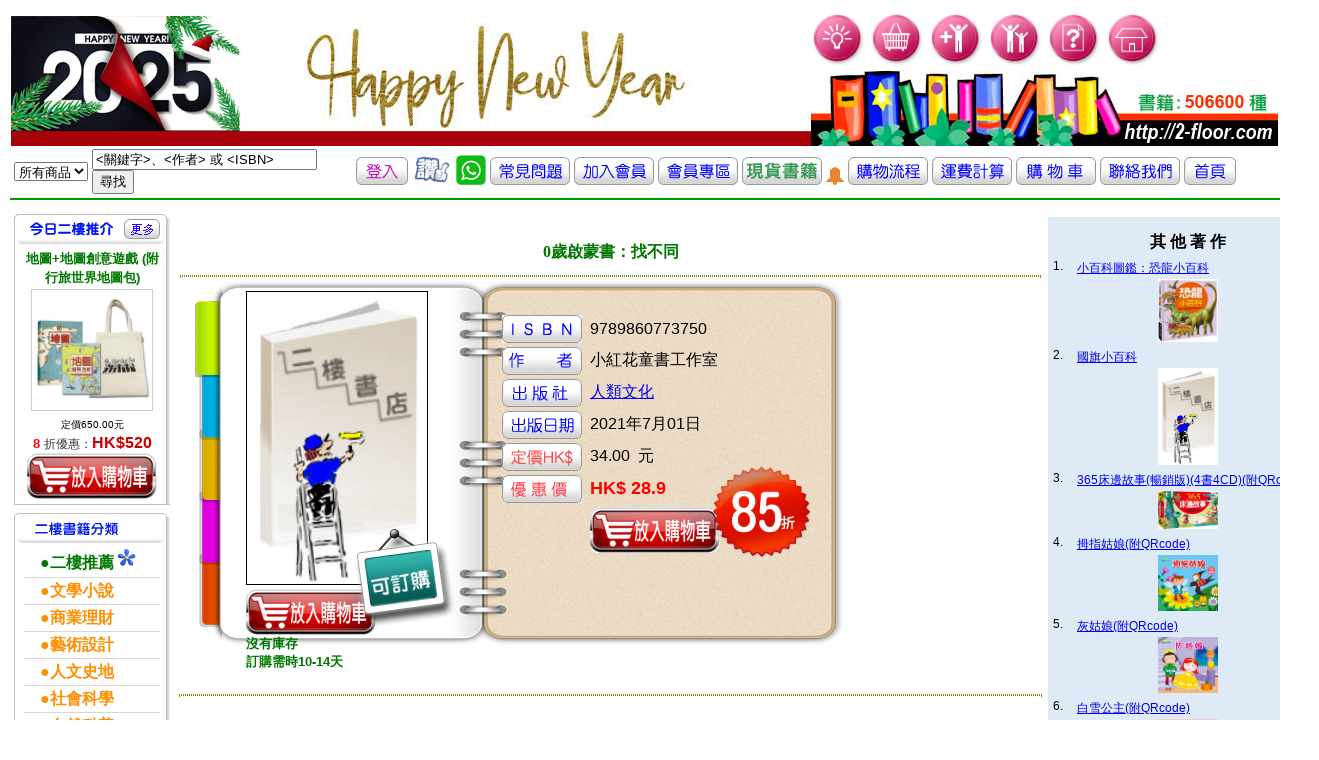

--- FILE ---
content_type: text/css
request_url: http://2-floor.dyndns.org/CSS/item_detail.css
body_size: 1913
content:
.item_detail_style1 {
	border-collapse: collapse;
	font-size: 12px;
	color: #000000;
	background-color: #FFFFFF;
	margin: 0px;
	padding: 0px;
	width: 800px;
}
.item_detail_style2 {
	border-collapse: collapse;
	font-size: 12px;
	color: #000000;
	margin: 0px;
	padding: 0px;
	width: 100%;
}
.item_detail_style3 {
   	border-collapse: collapse;
	margin: 0px;
}
.item_detail_style4 {
	padding-left: 30px;
	padding-top: 10px;
	padding-right: 30px;
}
.item_detail_style5 {
    color: #3399FF;
}
.item_detail_style6 {
	font-size: 16px;
	color: #000000;
	font-weight: bold;
	height: 20px;
}
.item_detail_style7 {
	color: #000000;
	border: 1px dotted #669900;
}
.item_detail_style8 {

}
.item_detail_style9 {
   	border-collapse: collapse;
	margin: 0px;
	padding: 0px;
}
.item_detail_style10 {
	padding: 2px;
}
.item_detail_style11 {
	padding: 2px 2px 2px 16px;
}
.item_detail_style12 {
	color: #FF0000;	
	font-size: 18px;
}
.item_detail_style13 {
	padding: 10px 2px 10px 2px;
}
.item_detail_style14 {
	padding: 10px 2px 10px 16px;
}
.item_detail_style15 {
	padding: 4px 0px 4px 0px;
}
.item_detail_style16 {
	background-color: #A2E0FF;
	padding: 20px 4px 20px 4px;
}
.item_detail_style17 {
	padding: 10px;
	width: 770px;
}
.item_detail_style18 {
	background-color: #DEEBF7;
	width: 160px;
}
.item_detail_style19 {
	border-collapse: collapse;
	font-size: 12px;
	color: #000000;
	margin: 0px;
	padding: 0px;
	width: 100%;
	background-color: #DEEBF7;
}
.item_detail_style20 {
	background-color: #FFFFFF;
	height: 40px;
	width: 120px;
	margin-left: 15px;
	margin-top: 10px;
}
.item_detail_style21 {
	padding-left: 10px;
	padding-top: 6px;
	font-size: 12px;
}
.item_detail_style22 {
	border-collapse: collapse;
	font-size: 12px;
	color: #000000;
	margin: 0px;
	padding: 0px;
	width: 260px;
	background-color: #DEEBF7;

--- FILE ---
content_type: text/css
request_url: http://2-floor.dyndns.org/CSS/left.css
body_size: 1406
content:
.left_style1 {
	border-collapse: collapse;
	margin: 0px;
	padding: 0px;
	font-size: 12px;
	color: #FFFFFF;
	border: 1px solid #33CCCC;
	width: 150px;
	background-color: #33CCCC;
}
.left_style2 {
	border-collapse: collapse;
	margin: 0px;
	padding: 0px;
	font-size: 12px;
	color: #000000;
	border: 1px solid #33CCCC;
	width: 120px;
	background-color: #FFFFFF;
}
.left_style3 {
	height: 18px;
	border: 0px solid #33CCCC;
	padding: 4px;
	margin: 0px;
	
}
.left_style4 {
	padding-left: 4px;
	padding-top: 2px;
	padding-bottom: 2px;
	border: 1px solid #33CCCC;
}
.left_style5 {
    width: 70%;
	padding-left: 4px;
	padding-top: 2px;
	border: 1px solid #33CCCC;
}
.left_style6 {
	border: 1px solid #33CCCC;
}
.left_style7 {
	border: 1px solid #33CCCC;
}
.left_style8 {
	border-collapse: collapse;
	margin: 0px;
	padding: 0px;
	border: 1px solid #33CCCC;
	width: 100%;
}
.left_style9 {
	border: 1px solid #33CCCC;
	height: 18px;
	width: 150px;
}
.left_style10 {
	border: 1px solid #33CCCC;
	height: 22px;
	padding-top: 4px;
	cursor: hand;
}
.left_style11 {
	border: 1px solid #33CCCC;
	height: 12px;
	cursor: hand;
}
.left_style12 {
	border-collapse: collapse;
	margin: 0px;
	padding: 0px;
	width: 100%;
}
.left_style13 {
	padding: 0px;
	height: 20px;
}
.left_style14 {
	cursor: hand;
	color: #3300FF;
	text-decoration: none;
}


--- FILE ---
content_type: text/css
request_url: http://2-floor.dyndns.org/CSS/member.css
body_size: 3630
content:
/*
html,body,div,dl,dt,dd,ul,ol,li,h1,h2,h3,h4,h5,h6,pre,form,fieldset,input,p,blockquote,th,td{padding:0;margin:0;}
img,body,html{border:0;}
body,html{font-family:Arial,Verdana,MingLiU,sans-serif;font-size:100%;}
address,caption,cite,code,dfn,em,strong,th,var,ins{font-style:normal;font-weight:normal;}
ul {list-style:none;}
caption,th {text-align:left;}
h1,h2,h3,h4,h5,h6{font-size:100%;}
q:before,q:after{content:'';}

body{
padding:0;margin:0;
text-align:center;
color:#000;
font-family:verdana,MingLiU,serif;
font-size:13px;
background:#fff
}
*/
.member{
width:253px;/*ie*/
font-family:Verdana,MingLiu,sans-serif,;
font-size:13px;
color:#000;
border:1px solid #BEBEBE;
background:url(http://addons.books.com.tw/G/welcome/2007/images/right_bg.gif) 0 bottom  repeat-x;
position:relative;
padding:0
}
.member ul.list{
text-align:left;
margin:0px 5px 10px 8px ;/*ie*/
list-style:none;
padding:5px 0 0 0;
clear:both
}
.member .list li{
padding:0  0 8px 10px;
margin:0;
background:url(images/arrg.gif) no-repeat 0 5px;
}
.member .list li a{
color:#003366;
text-decoration:underline
}
.member .list li a:hover{
color:#003366;
}
.member .list li.top{
padding:8px 0 13px 40px;
position:relative
}
.member .list li.top span{
display:block;
width:33px;
height:33px;
border:1px solid  #c3c3c3;
position:absolute;
top:0;
left:0
}
.member .list li em{
color:#ff5400;
font-weight:800;
font-style:normal
}
.member .list li strong{
color:#a52a2a;
font-weight:800
}
.member .list li strong a{
color:#a52a2a;
font-weight:800
}
.member .list li strong a:hover{
color:#a52a2a;
}
.member .list li.but button{
text-align:center;
line-height:21px;
padding:2px 2px 0 2px ;
margin:0 5px 0 0;
width:91px;
height:21px;
background:url(images/jbutbg.gif);
cursor:pointer;border:medium none;
}
/**/
.member .menu{
display:inline    ;
list-style:none;
margin:10px 0 5px 0;
padding:0 ;
float:left;
width:100%;
background:url(images/j_m_mu_bg.gif) 0 bottom repeat-x;
font-size:13px;
}
.member .menu li{
float:left;
margin:0;
padding:4px 3px  ;
position:relative;
background:url(images/j_menu_bg.jpg);
border:1px solid #999999;
border-width:0 1px;
border-bottom:1px solid #999999;
}
.member .menu li div{
color:#000;
margin:2px 0
}
.member .menu li div a{
widht:100%;
padding:0 5px;
color:#000
}
.member .menu  span{
background:url(images/j_menu_L.jpg) no-repeat;
display:block;
height:4px;
left:-1px;
position:absolute;
top:0px;
width:4px;
z-index:3;}
.member .menu  tt{
background:url(images/j_menu_r.jpg) no-repeat;
display:block;
height:4px;
right:-1px;
position:absolute;
top:0px;
width:4px;
z-index:2;
}

.member .menu li.here{
background:url(images/j_menu_hbg.jpg);
border-bottom:1px solid #fff
}
.member .menu li div.here{
border-bottom:solid 1px #fff;
}
.member .menu  .here span{
background:url(images/j_menu_hL.jpg) no-repeat;
}
.member .menu .here  tt{
background:url(images/j_menu_hr.jpg) no-repeat;
}
div.member .menu li.firtag{
    margin-left:5px
}


/**/
.member .other  {
position:absolute;
right:0;
/*top:-5px;�쥻*/
top:5px;/* �M�W������ڨϥ�*/
list-style:none;
font-size:12px;
color:#999999;
}
.member .other li {
background:url(images/711.gif) no-repeat 60px center;
border-left:1px dashed #ddd;
width:55px;
padding:0 35px  0 5px;
}
 .member .money{
 background:url(images/smoney_icon18.gif) no-repeat 0 2px;/*ie*/
 padding:2px 0 2px 20px
 }
 
.member .other li a.logo711{
position:absolute;
height:28px;
width:28px;
top:0px;
right:2px;
display:block
}


--- FILE ---
content_type: application/javascript
request_url: http://2-floor.dyndns.org/SpryAssets/SpryData.js
body_size: 136729
content:
// SpryData.js - version 0.52 - Spry Pre-Release 1.6.1
//
// Copyright (c) 2006. Adobe Systems Incorporated.
// All rights reserved.
//
// Redistribution and use in source and binary forms, with or without
// modification, are permitted provided that the following conditions are met:
//
//   * Redistributions of source code must retain the above copyright notice,
//     this list of conditions and the following disclaimer.
//   * Redistributions in binary form must reproduce the above copyright notice,
//     this list of conditions and the following disclaimer in the documentation
//     and/or other materials provided with the distribution.
//   * Neither the name of Adobe Systems Incorporated nor the names of its
//     contributors may be used to endorse or promote products derived from this
//     software without specific prior written permission.
//
// THIS SOFTWARE IS PROVIDED BY THE COPYRIGHT HOLDERS AND CONTRIBUTORS "AS IS"
// AND ANY EXPRESS OR IMPLIED WARRANTIES, INCLUDING, BUT NOT LIMITED TO, THE
// IMPLIED WARRANTIES OF MERCHANTABILITY AND FITNESS FOR A PARTICULAR PURPOSE
// ARE DISCLAIMED. IN NO EVENT SHALL THE COPYRIGHT OWNER OR CONTRIBUTORS BE
// LIABLE FOR ANY DIRECT, INDIRECT, INCIDENTAL, SPECIAL, EXEMPLARY, OR
// CONSEQUENTIAL DAMAGES (INCLUDING, BUT NOT LIMITED TO, PROCUREMENT OF
// SUBSTITUTE GOODS OR SERVICES; LOSS OF USE, DATA, OR PROFITS; OR BUSINESS
// INTERRUPTION) HOWEVER CAUSED AND ON ANY THEORY OF LIABILITY, WHETHER IN
// CONTRACT, STRICT LIABILITY, OR TORT (INCLUDING NEGLIGENCE OR OTHERWISE)
// ARISING IN ANY WAY OUT OF THE USE OF THIS SOFTWARE, EVEN IF ADVISED OF THE
// POSSIBILITY OF SUCH DAMAGE.

(function() { // BeginSpryComponent

if (typeof Spry == "undefined") window.Spry = {}; if (!Spry.Utils) Spry.Utils = {};

//////////////////////////////////////////////////////////////////////
//
// Spry.Utils
//
//////////////////////////////////////////////////////////////////////

Spry.Utils.msProgIDs = ["MSXML2.XMLHTTP.6.0", "MSXML2.XMLHTTP.3.0"];

Spry.Utils.createXMLHttpRequest = function()
{
	var req = null;
	try
	{
		// Try to use the ActiveX version of XMLHttpRequest. This will
		// allow developers to load file URLs in IE7 when running in the
		// local zone.

		if (window.ActiveXObject)
		{
			while (!req && Spry.Utils.msProgIDs.length)
			{
				try { req = new ActiveXObject(Spry.Utils.msProgIDs[0]); } catch (e) { req = null; }
				if (!req)
					Spry.Utils.msProgIDs.splice(0, 1);
			}
		}

		// We're either running in a non-IE browser, or we failed to
		// create the ActiveX version of the XMLHttpRequest object.
		// Try to use the native version of XMLHttpRequest if it exists.

		if (!req && window.XMLHttpRequest)
			req = new XMLHttpRequest();
	}
	catch (e) { req = null;	}

	if (!req)
		Spry.Debug.reportError("Failed to create an XMLHttpRequest object!" );

	return req;
};

Spry.Utils.loadURL = function(method, url, async, callback, opts)
{
	var req = new Spry.Utils.loadURL.Request();
	req.method = method;
	req.url = url;
	req.async = async;
	req.successCallback = callback;
	Spry.Utils.setOptions(req, opts);

	try
	{
		req.xhRequest = Spry.Utils.createXMLHttpRequest();
		if (!req.xhRequest)
			return null;

		if (req.async)
			req.xhRequest.onreadystatechange = function() { Spry.Utils.loadURL.callback(req); };

		req.xhRequest.open(req.method, req.url, req.async, req.username, req.password);

		if (req.headers)
		{
			for (var name in req.headers)
				req.xhRequest.setRequestHeader(name, req.headers[name]);
		}

		req.xhRequest.send(req.postData);

		if (!req.async)
			Spry.Utils.loadURL.callback(req);
	}
	catch(e)
	{
		if (req.errorCallback)
			req.errorCallback(req);
		else
			Spry.Debug.reportError("Exception caught while loading " + url + ": " + e);
		req = null;
	}

	return req;
};

Spry.Utils.loadURL.callback = function(req)
{
	if (!req || req.xhRequest.readyState != 4)
		return;
	if (req.successCallback && (req.xhRequest.status == 200 || req.xhRequest.status == 0))
		req.successCallback(req);
	else if (req.errorCallback)
		req.errorCallback(req);
};

Spry.Utils.loadURL.Request = function()
{
	var props = Spry.Utils.loadURL.Request.props;
	var numProps = props.length;

	for (var i = 0; i < numProps; i++)
		this[props[i]] = null;

	this.method = "GET";
	this.async = true;
	this.headers = {};
};

Spry.Utils.loadURL.Request.props = [ "method", "url", "async", "username", "password", "postData", "successCallback", "errorCallback", "headers", "userData", "xhRequest" ];

Spry.Utils.loadURL.Request.prototype.extractRequestOptions = function(opts, undefineRequestProps)
{
	if (!opts)
		return;

	var props = Spry.Utils.loadURL.Request.props;
	var numProps = props.length;

	for (var i = 0; i < numProps; i++)
	{
		var prop = props[i];
		if (opts[prop] != undefined)
		{
			this[prop] = opts[prop];
			if (undefineRequestProps)
				opts[prop] = undefined;
		}
	}
};

Spry.Utils.loadURL.Request.prototype.clone = function()
{
	var props = Spry.Utils.loadURL.Request.props;
	var numProps = props.length;
	var req = new Spry.Utils.loadURL.Request;
	for (var i = 0; i < numProps; i++)
		req[props[i]] = this[props[i]];
	if (this.headers)
	{
		req.headers = {};
		Spry.Utils.setOptions(req.headers, this.headers);
	}
	return req;
};

Spry.Utils.setInnerHTML = function(ele, str, preventScripts)
{
	if (!ele)
		return;
	ele = Spry.$(ele);
	var scriptExpr = "<script[^>]*>(.|\s|\n|\r)*?</script>";
	ele.innerHTML = str.replace(new RegExp(scriptExpr, "img"), "");

	if (preventScripts)
		return;

	var matches = str.match(new RegExp(scriptExpr, "img"));
	if (matches)
	{
		var numMatches = matches.length;
		for (var i = 0; i < numMatches; i++)
		{
			var s = matches[i].replace(/<script[^>]*>[\s\r\n]*(<\!--)?|(-->)?[\s\r\n]*<\/script>/img, "");
			Spry.Utils.eval(s);
		}
	}
};

Spry.Utils.updateContent = function (ele, url, finishFunc, opts)
{
	Spry.Utils.loadURL("GET", url, true, function(req)
	{
		Spry.Utils.setInnerHTML(ele, req.xhRequest.responseText);
		if (finishFunc)
			finishFunc(ele, url);
	}, opts);
};

//////////////////////////////////////////////////////////////////////
//
// Functions from SpryDOMUtils.js
//   - These have been left in for backwards compatibility, but they
//     should only be defined if Spry.$$ (SpryDOMUtils.js) is not
//     already included.
//   - If SpryDOMUtils.js is included *after* SpryData.js, these
//     functions will be replaced with the latest versions in
//     SpryDOMUtils.js.
//
//////////////////////////////////////////////////////////////////////

if (!Spry.$$)
{
Spry.Utils.addEventListener = function(element, eventType, handler, capture)
{
	try
	{
		element = Spry.$(element);
		if (element.addEventListener)
			element.addEventListener(eventType, handler, capture);
		else if (element.attachEvent)
			element.attachEvent("on" + eventType, handler);
	}
	catch (e) {}
};

Spry.Utils.removeEventListener = function(element, eventType, handler, capture)
{
	try
	{
		element = Spry.$(element);
		if (element.removeEventListener)
			element.removeEventListener(eventType, handler, capture);
		else if (element.detachEvent)
			element.detachEvent("on" + eventType, handler);
	}
	catch (e) {}
};

Spry.Utils.addLoadListener = function(handler)
{
	if (typeof window.addEventListener != 'undefined')
		window.addEventListener('load', handler, false);
	else if (typeof document.addEventListener != 'undefined')
		document.addEventListener('load', handler, false);
	else if (typeof window.attachEvent != 'undefined')
		window.attachEvent('onload', handler);
};

Spry.Utils.getAttribute = function(ele, name)
{
	ele = Spry.$(ele);
	if (!ele || !name)
		return null;

	// We need to wrap getAttribute with a try/catch because IE will throw
	// an exception if you call it with a namespace prefixed attribute name
	// that doesn't exist.

	try { var value = ele.getAttribute(name); }
	catch (e) { value == undefined; }

	// XXX: Workaround for Safari 2.x and earlier:
	//
	// If value is undefined, the attribute didn't exist. Check to see if this is
	// a namespace prefixed attribute name. If it is, remove the ':' from the name
	// and try again. This allows us to support spry attributes of the form
	// "spry:region" and "spryregion".

	if (value == undefined && name.search(/:/) != -1)
	{
		try { var value = ele.getAttribute(name.replace(/:/, "")); }
		catch (e) { value == undefined; }
	}

	return value;
};

Spry.Utils.setAttribute = function(ele, name, value)
{
	ele = Spry.$(ele);
	if (!ele || !name)
		return;

	// IE doesn't allow you to set the "class" attribute. You
	// have to set the className property instead.

	if (name == "class")
		ele.className = value;
	else
	{
		// I'm probably being a bit paranoid, but given the fact that
		// getAttribute() throws exceptions when dealing with namespace
		// prefixed attributes, I'm going to wrap this setAttribute()
		// call with try/catch just in case ...

		try { ele.setAttribute(name, value); } catch(e) {}

		// XXX: Workaround for Safari 2.x and earlier:
		//
		// If this is a namespace prefixed attribute, check to make
		// sure an attribute was created. This is necessary because some
		// older versions of Safari (2.x and earlier) drop the namespace
		// prefixes. If the attribute was munged, try removing the ':'
		// character from the attribute name and setting the attribute
		// using the resulting name. The idea here is that even if we
		// remove the ':' character, Spry.Utils.getAttribute() will still
		// find the attribute.

		if (name.search(/:/) != -1 && ele.getAttribute(name) == undefined)
			ele.setAttribute(name.replace(/:/, ""), value);
	}
};

Spry.Utils.removeAttribute = function(ele, name)
{
	ele = Spry.$(ele);
	if (!ele || !name)
		return;

	try { ele.removeAttribute(name); } catch(e) {}

	// XXX: Workaround for Safari 2.x and earlier:
	//
	// If this is a namespace prefixed attribute, make sure we
	// also remove any attributes with the same name, but without
	// the ':' character.

	if (name.search(/:/) != -1)
		ele.removeAttribute(name.replace(/:/, ""));

	// XXX: Workaround for IE
	//
	// IE doesn't allow you to remove the "class" attribute.
	// It requires you to remove "className" instead, so go
	// ahead and try to remove that too.

	if (name == "class")
		ele.removeAttribute("className");
};

Spry.Utils.addClassName = function(ele, className)
{
	ele = Spry.$(ele);
	if (!ele || !className || (ele.className && ele.className.search(new RegExp("\\b" + className + "\\b")) != -1))
		return;
	ele.className += (ele.className ? " " : "") + className;
};

Spry.Utils.removeClassName = function(ele, className)
{
	ele = Spry.$(ele);
	if (!ele || !className || (ele.className && ele.className.search(new RegExp("\\b" + className + "\\b")) == -1))
		return;
	ele.className = ele.className.replace(new RegExp("\\s*\\b" + className + "\\b", "g"), "");
};

//////////////////////////////////////////////////////////////////////
//
// Define Prototype's $() convenience function, but make sure it is
// namespaced under Spry so that we avoid collisions with other
// toolkits.
//
//////////////////////////////////////////////////////////////////////

Spry.$ = function(element)
{
	if (arguments.length > 1)
	{
		for (var i = 0, elements = [], length = arguments.length; i < length; i++)
			elements.push(Spry.$(arguments[i]));
		return elements;
	}
	if (typeof element == 'string')
		element = document.getElementById(element);
	return element;
};
} // if (!Spry.$$)

//////////////////////////////////////////////////////////////////////

Spry.Utils.getObjectByName = function(name)
{
	var result = null;
	if (name)
	{
		var lu = window;
		var objPath = name.split(".");
		for (var i = 0; lu && i < objPath.length; i++)
		{
			result = lu[objPath[i]];
			lu = result;
		}
	}
	return result;
};

Spry.Utils.eval = function(str)
{
	// Call this method from your JS function when
	// you don't want the JS expression to access or
	// interfere with any local variables in your JS
	// function.

	return eval(str);
};

Spry.Utils.escapeQuotesAndLineBreaks = function(str)
{
	if (str)
	{
		str = str.replace(/\\/g, "\\\\");
		str = str.replace(/["']/g, "\\$&");
		str = str.replace(/\n/g, "\\n");
		str = str.replace(/\r/g, "\\r");
	}
	return str;
};

Spry.Utils.encodeEntities = function(str)
{
	if (str && str.search(/[&<>"]/) != -1)
	{
		str = str.replace(/&/g, "&amp;");
		str = str.replace(/</g, "&lt;");
		str = str.replace(/>/g, "&gt;");
		str = str.replace(/"/g, "&quot;");
	}
	return str
};

Spry.Utils.decodeEntities = function(str)
{
	var d = Spry.Utils.decodeEntities.div;
	if (!d)
	{
		d = document.createElement('div');
		Spry.Utils.decodeEntities.div = d;
		if (!d) return str;
	}
	d.innerHTML = str;
	if (d.childNodes.length == 1 && d.firstChild.nodeType == 3 /* Node.TEXT_NODE */ && d.firstChild.nextSibling == null)
		str = d.firstChild.data;
	else
	{
		// Hmmm, innerHTML processing of str produced content
		// we weren't expecting, so just replace entities we
		// expect folks will use in node attributes that contain
		// JavaScript.
		str = str.replace(/&lt;/gi, "<");
		str = str.replace(/&gt;/gi, ">");
		str = str.replace(/&quot;/gi, "\"");
		str = str.replace(/&amp;/gi, "&");
	}
	return str;
};

Spry.Utils.fixupIETagAttributes = function(inStr)
{
	var outStr = "";

	// Break the tag string into 3 pieces.

	var tagStart = inStr.match(/^<[^\s>]+\s*/)[0];
	var tagEnd = inStr.match(/\s*\/?>$/)[0];
	var tagAttrs = inStr.replace(/^<[^\s>]+\s*|\s*\/?>/g, "");

	// Write out the start of the tag.
	outStr += tagStart;

	// If the tag has attributes, parse it out manually to avoid accidentally fixing up
	// attributes that contain JavaScript expressions.

	if (tagAttrs)
	{
		var startIndex = 0;
		var endIndex = 0;

		while (startIndex < tagAttrs.length)
		{
			// Find the '=' char of the attribute.
			while (tagAttrs.charAt(endIndex) != '=' && endIndex < tagAttrs.length)
				++endIndex;

			// If we are at the end of the string, just write out what we've
			// collected.

			if (endIndex >= tagAttrs.length)
			{
				outStr += tagAttrs.substring(startIndex, endIndex);
				break;
			}

			// Step past the '=' character and write out what we've
			// collected so far.

			++endIndex;
			outStr += tagAttrs.substring(startIndex, endIndex);
			startIndex = endIndex;

			if (tagAttrs.charAt(endIndex) == '"' || tagAttrs.charAt(endIndex) == "'")
			{
				// Attribute is quoted. Advance us past the quoted value!
				var savedIndex = endIndex++;
				while (endIndex < tagAttrs.length)
				{
					if (tagAttrs.charAt(endIndex) == tagAttrs.charAt(savedIndex))
					{
						endIndex++;
						break;
					}
					else if (tagAttrs.charAt(endIndex) == "\\")
						endIndex++;
					endIndex++;
				}

				outStr += tagAttrs.substring(startIndex, endIndex);
				startIndex = endIndex;
			}
			else
			{
				// This attribute value wasn't quoted! Wrap it with quotes and
				// write out everything till we hit a space, or the end of the
				// string.

				outStr += "\"";

				var sIndex = tagAttrs.slice(endIndex).search(/\s/);
				endIndex = (sIndex != -1) ? (endIndex + sIndex) : tagAttrs.length;
				outStr += tagAttrs.slice(startIndex, endIndex);
				outStr += "\"";
				startIndex = endIndex;
			}
		}
	}

	outStr += tagEnd;

	// Write out the end of the tag.
	return outStr;
};

Spry.Utils.fixUpIEInnerHTML = function(inStr)
{
	var outStr = "";

	// Create a regular expression that will match:
	//     <!--
	//     <![CDATA[
	//     <tag>
	//     -->
	//     ]]>
	//     ]]&gt;   // Yet another workaround for an IE innerHTML bug.
	//
	// The idea here is that we only want to fix up attribute values on tags that
	// are not in any comments or CDATA.

	var regexp = new RegExp("<\\!--|<\\!\\[CDATA\\[|<\\w+[^<>]*>|-->|\\]\\](>|\&gt;)", "g");
	var searchStartIndex = 0;
	var skipFixUp = 0;

	while (inStr.length)
	{
		var results = regexp.exec(inStr);
		if (!results || !results[0])
		{
			outStr += inStr.substr(searchStartIndex, inStr.length - searchStartIndex);
			break;
		}

		if (results.index != searchStartIndex)
		{
			// We found a match but it's not at the start of the inStr.
			// Create a string token for everything that precedes the match.
			outStr += inStr.substr(searchStartIndex, results.index - searchStartIndex);
		}

		if (results[0] == "<!--" || results[0] == "<![CDATA[")
		{
			++skipFixUp;
			outStr += results[0];
		}
		else if (results[0] == "-->" || results[0] == "]]>" || (skipFixUp && results[0] == "]]&gt;"))
		{
			--skipFixUp;
			outStr += results[0];
		}
		else if (!skipFixUp && results[0].charAt(0) == '<')
			outStr += Spry.Utils.fixupIETagAttributes(results[0]);
		else
			outStr += results[0];

		searchStartIndex = regexp.lastIndex;
	}

	return outStr;
};

Spry.Utils.stringToXMLDoc = function(str)
{
	var xmlDoc = null;

	try
	{
		// Attempt to parse the string using the IE method.

		var xmlDOMObj = new ActiveXObject("Microsoft.XMLDOM");
		xmlDOMObj.async = false;
		xmlDOMObj.loadXML(str);
		xmlDoc = xmlDOMObj;
	}
	catch (e)
	{
		// The IE method didn't work. Try the Mozilla way.

		try
		{
			var domParser = new DOMParser;
			xmlDoc = domParser.parseFromString(str, 'text/xml');
		}
		catch (e)
		{
			Spry.Debug.reportError("Caught exception in Spry.Utils.stringToXMLDoc(): " + e + "\n");
			xmlDoc = null;
		}
	}

	return xmlDoc;
};

Spry.Utils.serializeObject = function(obj)
{
	// Create a JSON representation of a given object.

	var str = "";
	var firstItem = true;

	if (obj == null || obj == undefined)
		return str + obj;

	var objType = typeof obj;

	if (objType == "number" || objType == "boolean")
		str += obj;
	else if (objType == "string")
		str += "\"" + Spry.Utils.escapeQuotesAndLineBreaks(obj) + "\"";
	else if (obj.constructor == Array)
	{
		str += "[";
		for (var i = 0; i < obj.length; i++)
		{
			if (!firstItem)
				str += ", ";
			str += Spry.Utils.serializeObject(obj[i]);
			firstItem = false;
		}
		str += "]";
	}
	else if (objType == "object")
	{
		str += "{";
		for (var p in obj)
		{
			if (!firstItem)
				str += ", ";
			str += "\"" + p + "\": " + Spry.Utils.serializeObject(obj[p]);
			firstItem = false;
		}
		str += "}";
	}
	return str;
};

Spry.Utils.getNodesByFunc = function(root, func)
{
	var nodeStack = new Array;
	var resultArr = new Array;
	var node = root;

	while (node)
	{
		if (func(node))
			resultArr.push(node);

		if (node.hasChildNodes())
		{
			nodeStack.push(node);
			node = node.firstChild;
		}
		else
		{
			if (node == root)
				node = null;
			else
				try { node = node.nextSibling; } catch (e) { node = null; };
		}

		while (!node && nodeStack.length > 0)
		{
			node = nodeStack.pop();
			if (node == root)
				node = null;
			else
				try { node = node.nextSibling; } catch (e) { node = null; }
		}
	}

	if (nodeStack && nodeStack.length > 0)
		Spry.Debug.trace("-- WARNING: Spry.Utils.getNodesByFunc() failed to traverse all nodes!\n");

	return resultArr;
};

// XXX: UNUSED FUNCTION
Spry.Utils.getFirstChildWithNodeName = function(node, nodeName)
{
	var child = node.firstChild;

	while (child)
	{
		if (child.nodeName == nodeName)
			return child;
		child = child.nextSibling;
	}

	return null;
};

Spry.Utils.setOptions = function(obj, optionsObj, ignoreUndefinedProps)
{
	if (!optionsObj)
		return;

	for (var optionName in optionsObj)
	{
		if (ignoreUndefinedProps && optionsObj[optionName] == undefined)
			continue;
		obj[optionName] = optionsObj[optionName];
	}
};

Spry.Utils.SelectionManager = {};
Spry.Utils.SelectionManager.selectionGroups = new Object;

Spry.Utils.SelectionManager.SelectionGroup = function()
{
	this.selectedElements = new Array;
};

Spry.Utils.SelectionManager.SelectionGroup.prototype.select = function(element, className, multiSelect)
{
	var selObj = null;

	if (!multiSelect)
	{
		// Multiple selection is not enabled, so clear any
		// selected elements from our list.

		this.clearSelection();
	}
	else
	{
		// Multiple selection is enabled, so check to see if element
		// is already in the array. If it is, make sure the className
		// is the className that was passed in.

		for (var i = 0; i < this.selectedElements.length; i++)
		{
			selObj = this.selectedElements[i].element;

			if (selObj.element == element)
			{
				if (selObj.className != className)
				{
					Spry.Utils.removeClassName(element, selObj.className);
					Spry.Utils.addClassName(element, className);
				}
				return;
			}
		}
	}

	// Add the element to our list of selected elements.

	selObj = new Object;
	selObj.element = element;
	selObj.className = className;
	this.selectedElements.push(selObj);
	Spry.Utils.addClassName(element, className);
};

Spry.Utils.SelectionManager.SelectionGroup.prototype.unSelect = function(element)
{
	for (var i = 0; i < this.selectedElements.length; i++)
	{
		var selObj = this.selectedElements[i].element;

		if (selObj.element == element)
		{
			Spry.Utils.removeClassName(selObj.element, selObj.className);
			return;
		}
	}
};

Spry.Utils.SelectionManager.SelectionGroup.prototype.clearSelection = function()
{
	var selObj = null;

	do
	{
		selObj = this.selectedElements.shift();
		if (selObj)
			Spry.Utils.removeClassName(selObj.element, selObj.className);
	}
	while (selObj);
};

Spry.Utils.SelectionManager.getSelectionGroup = function(selectionGroupName)
{
	if (!selectionGroupName)
		return null;

	var groupObj = Spry.Utils.SelectionManager.selectionGroups[selectionGroupName];

	if (!groupObj)
	{
		groupObj = new Spry.Utils.SelectionManager.SelectionGroup();
		Spry.Utils.SelectionManager.selectionGroups[selectionGroupName] = groupObj;
	}

	return groupObj;
};

Spry.Utils.SelectionManager.select = function(selectionGroupName, element, className, multiSelect)
{
	var groupObj = Spry.Utils.SelectionManager.getSelectionGroup(selectionGroupName);

	if (!groupObj)
		return;

	groupObj.select(element, className, multiSelect);
};

Spry.Utils.SelectionManager.unSelect = function(selectionGroupName, element)
{
	var groupObj = Spry.Utils.SelectionManager.getSelectionGroup(selectionGroupName);

	if (!groupObj)
		return;

	groupObj.unSelect(element, className);
};

Spry.Utils.SelectionManager.clearSelection = function(selectionGroupName)
{
	var groupObj = Spry.Utils.SelectionManager.getSelectionGroup(selectionGroupName);

	if (!groupObj)
		return;

	groupObj.clearSelection();
};

Spry.Utils.Notifier = function()
{
	this.observers = [];
	this.suppressNotifications = 0;
};

Spry.Utils.Notifier.prototype.addObserver = function(observer)
{
	if (!observer)
		return;

	// Make sure the observer isn't already on the list.

	var len = this.observers.length;
	for (var i = 0; i < len; i++)
	{
		if (this.observers[i] == observer)
			return;
	}
	this.observers[len] = observer;
};

Spry.Utils.Notifier.prototype.removeObserver = function(observer)
{
	if (!observer)
		return;

	for (var i = 0; i < this.observers.length; i++)
	{
		if (this.observers[i] == observer)
		{
			this.observers.splice(i, 1);
			break;
		}
	}
};

Spry.Utils.Notifier.prototype.notifyObservers = function(methodName, data)
{
	if (!methodName)
		return;

	if (!this.suppressNotifications)
	{
		var len = this.observers.length;
		for (var i = 0; i < len; i++)
		{
			var obs = this.observers[i];
			if (obs)
			{
				if (typeof obs == "function")
					obs(methodName, this, data);
				else if (obs[methodName])
					obs[methodName](this, data);
			}
		}
	}
};

Spry.Utils.Notifier.prototype.enableNotifications = function()
{
	if (--this.suppressNotifications < 0)
	{
		this.suppressNotifications = 0;
		Spry.Debug.reportError("Unbalanced enableNotifications() call!\n");
	}
};

Spry.Utils.Notifier.prototype.disableNotifications = function()
{
	++this.suppressNotifications;
};

//////////////////////////////////////////////////////////////////////
//
// Spry.Debug
//
//////////////////////////////////////////////////////////////////////

Spry.Debug = {};
Spry.Debug.enableTrace = true;
Spry.Debug.debugWindow = null;
Spry.Debug.onloadDidFire = false;

Spry.Utils.addLoadListener(function() { Spry.Debug.onloadDidFire = true; Spry.Debug.flushQueuedMessages(); });

Spry.Debug.flushQueuedMessages = function()
{
	if (Spry.Debug.flushQueuedMessages.msgs)
	{
		var msgs = Spry.Debug.flushQueuedMessages.msgs;
		for (var i = 0; i < msgs.length; i++)
			Spry.Debug.debugOut(msgs[i].msg, msgs[i].color);
		Spry.Debug.flushQueuedMessages.msgs = null;
	}
};

Spry.Debug.createDebugWindow = function()
{
	if (!Spry.Debug.enableTrace || Spry.Debug.debugWindow || !Spry.Debug.onloadDidFire)
		return;
	try
	{
		Spry.Debug.debugWindow = document.createElement("div");
		var div = Spry.Debug.debugWindow;
		div.style.fontSize = "12px";
		div.style.fontFamily = "console";
		div.style.position = "absolute";
		div.style.width = "400px";
		div.style.height = "300px";
		div.style.overflow = "auto";
		div.style.border = "solid 1px black";
		div.style.backgroundColor = "white";
		div.style.color = "black";
		div.style.bottom = "0px";
		div.style.right = "0px";
		// div.style.opacity = "0.5";
		// div.style.filter = "alpha(opacity=50)";
		div.setAttribute("id", "SpryDebugWindow");
		document.body.appendChild(Spry.Debug.debugWindow);
	}
	catch (e) {}
};

Spry.Debug.debugOut = function(str, bgColor)
{
	if (!Spry.Debug.debugWindow)
	{
		Spry.Debug.createDebugWindow();
		if (!Spry.Debug.debugWindow)
		{
			if (!Spry.Debug.flushQueuedMessages.msgs)
				Spry.Debug.flushQueuedMessages.msgs = new Array;
			Spry.Debug.flushQueuedMessages.msgs.push({msg: str, color: bgColor});
			return;
		}
	}

	var d = document.createElement("div");
	if (bgColor)
		d.style.backgroundColor = bgColor;
	d.innerHTML = str;
	Spry.Debug.debugWindow.appendChild(d);
};

Spry.Debug.trace = function(str)
{
	Spry.Debug.debugOut(str);
};

Spry.Debug.reportError = function(str)
{
	Spry.Debug.debugOut(str, "red");
};

//////////////////////////////////////////////////////////////////////
//
// Spry.Data
//
//////////////////////////////////////////////////////////////////////

Spry.Data = {};
Spry.Data.regionsArray = {};
Spry.Data.initRegionsOnLoad = true;

Spry.Data.initRegions = function(rootNode)
{
	rootNode = rootNode ? Spry.$(rootNode) : document.body;

	var lastRegionFound = null;

	var regions = Spry.Utils.getNodesByFunc(rootNode, function(node)
	{
		try
		{
			if (node.nodeType != 1 /* Node.ELEMENT_NODE */)
				return false;

			// Region elements must have an spryregion attribute with a
			// non-empty value. An id attribute is also required so we can
			// reference the region by name if necessary.

			var attrName = "spry:region";
			var attrValue = Spry.Utils.getAttribute(node, attrName);
			if (attrValue == undefined)
			{
				attrName = "spry:detailregion";
				attrValue = Spry.Utils.getAttribute(node, attrName);
			}
			if (attrValue)
			{
				if (lastRegionFound)
				{
					var parent = node.parentNode;
					while (parent)
					{
						if (parent == lastRegionFound)
						{
							Spry.Debug.reportError("Found a nested " + attrName + " in the following markup. Nested regions are currently not supported.<br/><pre>" + Spry.Utils.encodeEntities(parent.innerHTML) + "</pre>");
							return false;
						}
						parent = parent.parentNode;
					}
				}

				attrValue = node.getAttribute("id");
				if (!attrValue)
				{
					// The node is missing an id attribute so add one.
					node.setAttribute("id", "spryregion" + (++Spry.Data.initRegions.nextUniqueRegionID));
				}

				lastRegionFound = node;
				return true;
			}
			else if (attrValue == "")
				Spry.Debug.reportError(attrName + " attributes require one or more data set names as values!");
		}
		catch(e) {}
		return false;
	});

	var name, dataSets, i;
	var newRegions = [];

	for (i = 0; i < regions.length; i++)
	{
		var rgn = regions[i];

		var isDetailRegion = false;

		// Get the region name.
		name = rgn.getAttribute("id");

		var attrName = "spry:region";
		var attrValue = Spry.Utils.getAttribute(rgn, attrName);
		if (attrValue == undefined)
		{
			attrName = "spry:detailregion";
			attrValue = Spry.Utils.getAttribute(rgn, attrName);
			isDetailRegion = true;
		}

		if (!attrValue)
		{
			Spry.Debug.reportError("spry:region and spry:detailregion attributes require one or more data set names as values!");
			continue;
		}

		// Remove the spry:region or spry:detailregion attribute so it doesn't appear in
		// the output generated by our processing of the dynamic region.
		Spry.Utils.removeAttribute(rgn, attrName);

		// Remove the hiddenRegionCSS class from the rgn.
		Spry.Utils.removeClassName(rgn, Spry.Data.Region.hiddenRegionClassName);

		// Get the DataSets that should be bound to the region.
		dataSets = Spry.Data.Region.strToDataSetsArray(attrValue);

		if (!dataSets.length)
		{
			Spry.Debug.reportError("spry:region or spry:detailregion attribute has no data set!");
			continue;
		}

		var hasBehaviorAttributes = false;
		var hasSpryContent = false;
		var dataStr = "";

		var parent = null;
		var regionStates = {};
		var regionStateMap = {};

		// Check if there are any attributes on the region node that remap
		// the default states.

		attrValue = Spry.Utils.getAttribute(rgn, "spry:readystate");
		if (attrValue)
			regionStateMap["ready"] = attrValue;
		attrValue = Spry.Utils.getAttribute(rgn, "spry:errorstate");
		if (attrValue)
			regionStateMap["error"] = attrValue;
		attrValue = Spry.Utils.getAttribute(rgn, "spry:loadingstate");
		if (attrValue)
			regionStateMap["loading"] = attrValue;
		attrValue = Spry.Utils.getAttribute(rgn, "spry:expiredstate");
		if (attrValue)
			regionStateMap["expired"] = attrValue;

		// Find all of the processing instruction regions in the region.
		// Insert comments around the regions we find so we can identify them
		// easily when tokenizing the region html string.

		var piRegions = Spry.Utils.getNodesByFunc(rgn, function(node)
		{
			try
			{
				if (node.nodeType == 1 /* ELEMENT_NODE */)
				{
					var attributes = node.attributes;
					var numPI = Spry.Data.Region.PI.orderedInstructions.length;
					var lastStartComment = null;
					var lastEndComment = null;

					for (var i = 0; i < numPI; i++)
					{
						var piName = Spry.Data.Region.PI.orderedInstructions[i];
						var attrValue = Spry.Utils.getAttribute(node, piName);
						if (attrValue == undefined)
							continue;

						var piDesc = Spry.Data.Region.PI.instructions[piName];
						var childrenOnly = (node == rgn) ? true : piDesc.childrenOnly;
						var openTag = piDesc.getOpenTag(node, piName);
						var closeTag = piDesc.getCloseTag(node, piName);

						if (childrenOnly)
						{
								var oComment = document.createComment(openTag);
								var cComment = document.createComment(closeTag);

								if (!lastStartComment)
									node.insertBefore(oComment, node.firstChild);
								else
									node.insertBefore(oComment, lastStartComment.nextSibling);
								lastStartComment = oComment;

								if (!lastEndComment)
									node.appendChild(cComment);
								else
									node.insertBefore(cComment, lastEndComment);
								lastEndComment = cComment;
						}
						else
						{
							var parent = node.parentNode;
							parent.insertBefore(document.createComment(openTag), node);
							parent.insertBefore(document.createComment(closeTag), node.nextSibling);
						}

						// If this is a spry:state processing instruction, record the state name
						// so we know that we should re-generate the region if we ever see that state.

						if (piName == "spry:state" || piName == "sprystate")
							regionStates[attrValue] = true;

						Spry.Utils.removeAttribute(node, piName);
					}

					if (Spry.Data.Region.enableBehaviorAttributes)
					{
						var bAttrs = Spry.Data.Region.behaviorAttrs;
						for (var behaviorAttrName in bAttrs)
						{
							var bAttrValue = Spry.Utils.getAttribute(node, behaviorAttrName);
							if (bAttrValue != undefined)
							{
								hasBehaviorAttributes = true;
								if (bAttrs[behaviorAttrName].setup)
									bAttrs[behaviorAttrName].setup(node, bAttrValue);
							}
						}
					}
				}
			}
			catch(e) {}
			return false;
		});

		// Get the data in the region.
		dataStr = rgn.innerHTML;

		// Argh! IE has an innerHTML bug where it will remove the quotes around any
		// attribute value that it thinks is a single word. This includes removing quotes
		// around our data references which is problematic since a single data reference
		// can be replaced with multiple words. If we are running in IE, we have to call
		// fixUpIEInnerHTML to get around this problem.

		if (window.ActiveXObject && !Spry.Data.Region.disableIEInnerHTMLFixUp && dataStr.search(/=\{/) != -1)
		{
			if (Spry.Data.Region.debug)
				Spry.Debug.trace("<hr />Performing IE innerHTML fix up of Region: " + name + "<br /><br />" + Spry.Utils.encodeEntities(dataStr));

			dataStr = Spry.Utils.fixUpIEInnerHTML(dataStr);
		}

		if (Spry.Data.Region.debug)
			Spry.Debug.trace("<hr />Region template markup for '" + name + "':<br /><br />" + Spry.Utils.encodeEntities(dataStr));

		if (!hasSpryContent)
		{
			// Clear the region.
			rgn.innerHTML = "";
		}

		// Create a Spry.Data.Region object for this region.
		var region = new Spry.Data.Region(rgn, name, isDetailRegion, dataStr, dataSets, regionStates, regionStateMap, hasBehaviorAttributes);
		Spry.Data.regionsArray[region.name] = region;
		newRegions.push(region);
	}

	for (var i = 0; i < newRegions.length; i++)
		newRegions[i].updateContent();
};

Spry.Data.initRegions.nextUniqueRegionID = 0;

Spry.Data.updateRegion = function(regionName)
{
	if (!regionName || !Spry.Data.regionsArray || !Spry.Data.regionsArray[regionName])
		return;

	try { Spry.Data.regionsArray[regionName].updateContent(); }
	catch(e) { Spry.Debug.reportError("Spry.Data.updateRegion(" + regionName + ") caught an exception: " + e + "\n"); }
};

Spry.Data.getRegion = function(regionName)
{
	return Spry.Data.regionsArray[regionName];
};


Spry.Data.updateAllRegions = function()
{
	if (!Spry.Data.regionsArray)
		return;

	for (var regionName in Spry.Data.regionsArray)
		Spry.Data.updateRegion(regionName);
};

Spry.Data.getDataSetByName = function(dataSetName)
{
	// Currently, there is no registry of mappings between
	// data set names and data set objects. For now, the assumption
	// is that the user has declared and created a data set in the
	// global space.
	//
	// We check for the presence of a global variable with the
	// specified name, and then make sure that its value is an
	// object with at least 2 of the data set base functions defined.

	var ds = Spry.Utils.getObjectByName(dataSetName);
	if (typeof ds != "object" || !ds.getData || !ds.filter)
		return null;
	return ds;
};

//////////////////////////////////////////////////////////////////////
//
// Spry.Data.DataSet
//
//////////////////////////////////////////////////////////////////////

Spry.Data.DataSet = function(options)
{
	Spry.Utils.Notifier.call(this);

	this.name = "";
	this.internalID = Spry.Data.DataSet.nextDataSetID++;
	this.curRowID = 0;
	this.data = [];
	this.unfilteredData = null;
	this.dataHash = {};
	this.columnTypes = {};
	this.filterFunc = null;		// non-destructive filter function
	this.filterDataFunc = null;	// destructive filter function

	this.distinctOnLoad = false;
	this.distinctFieldsOnLoad = null;
	this.sortOnLoad = null;
	this.sortOrderOnLoad = "ascending";
	this.keepSorted = false;

	this.dataWasLoaded = false;
	this.pendingRequest = null;

	this.lastSortColumns = [];
	this.lastSortOrder = "";

	this.loadIntervalID = 0;

	Spry.Utils.setOptions(this, options);
};

Spry.Data.DataSet.prototype = new Spry.Utils.Notifier();
Spry.Data.DataSet.prototype.constructor = Spry.Data.DataSet;

Spry.Data.DataSet.prototype.getData = function(unfiltered)
{
	return (unfiltered && this.unfilteredData) ? this.unfilteredData : this.data;
};

Spry.Data.DataSet.prototype.getUnfilteredData = function()
{
	// XXX: Deprecated.
	return this.getData(true);
};

Spry.Data.DataSet.prototype.getLoadDataRequestIsPending = function()
{
	return this.pendingRequest != null;
};

Spry.Data.DataSet.prototype.getDataWasLoaded = function()
{
	return this.dataWasLoaded;
};

Spry.Data.DataSet.prototype.getValue = function(valueName, rowContext)
{
	var result = undefined;

	// If a rowContext is not defined, we default to
	// using the current row.

	if (!rowContext)
		rowContext = this.getCurrentRow();

	switch(valueName)
	{
		case "ds_RowNumber":
			result = this.getRowNumber(rowContext);
			break;
		case "ds_RowNumberPlus1":
			result = this.getRowNumber(rowContext) + 1;
			break;
		case "ds_RowCount":
			result = this.getRowCount();
			break;
		case "ds_UnfilteredRowCount":
			result = this.getRowCount(true);
			break;
		case "ds_CurrentRowNumber":
			result = this.getCurrentRowNumber();
			break;
		case "ds_CurrentRowID":
			result = this.getCurrentRowID();
			break;
		case "ds_EvenOddRow":
			result = (this.getRowNumber(rowContext) % 2) ? Spry.Data.Region.evenRowClassName : Spry.Data.Region.oddRowClassName;
			break;
		case "ds_SortOrder":
			result = this.getSortOrder();
			break;
		case "ds_SortColumn":
			result = this.getSortColumn();
			break;
		default:
			// We have an unknown value, check to see if the current
			// row has column value that matches the valueName.
			if (rowContext)
				result = rowContext[valueName];
			break;
	}

	return result;
};

Spry.Data.DataSet.prototype.setDataFromArray = function(arr, fireSyncLoad)
{
	this.notifyObservers("onPreLoad");

	this.unfilteredData = null;
	this.filteredData = null;
	this.data = [];
	this.dataHash = {};

	var arrLen = arr.length;

	for (var i = 0; i < arrLen; i++)
	{
		var row = arr[i];
		if (row.ds_RowID == undefined)
			row.ds_RowID = i;
		this.dataHash[row.ds_RowID] = row;
		this.data.push(row);
	}

	this.loadData(fireSyncLoad);
};

Spry.Data.DataSet.prototype.loadData = function(syncLoad)
{
	// The idea here is that folks using the base class DataSet directly
	// would change the data in the DataSet manually and then call loadData()
	// to fire off an async notifications to say that it was ready for consumption.
	//
	// Firing off data changed notificataions synchronously from this method
	// can wreak havoc with complicated master/detail regions that use data sets
	// that have master/detail relationships with other data sets. Our data set
	// logic already handles async data loading nicely so we use a timer to fire
	// off the data changed notification to insure that it happens after this
	// function is finished and the JS stack unwinds.
	//
	// Other classes that derive from this class and load data synchronously
	// inside their loadData() implementation should also fire off an async
	// notification in this same manner to avoid this same problem.

	var self = this;

	this.pendingRequest = new Object;
	this.dataWasLoaded = false;

	var loadCallbackFunc = function()
	{
		self.pendingRequest = null;
		self.dataWasLoaded = true;

		self.applyColumnTypes();

		self.disableNotifications();
		self.filterAndSortData();
		self.enableNotifications();

		self.notifyObservers("onPostLoad");
		self.notifyObservers("onDataChanged");
	};

	if (syncLoad)
		loadCallbackFunc();
	else
		this.pendingRequest.timer = setTimeout(loadCallbackFunc, 0);
};


Spry.Data.DataSet.prototype.filterAndSortData = function()
{
	// If there is a data filter installed, run it.

	if (this.filterDataFunc)
		this.filterData(this.filterDataFunc, true);

	// If the distinct flag was set, run through all the records in the recordset
	// and toss out any that are duplicates.

	if (this.distinctOnLoad)
		this.distinct(this.distinctFieldsOnLoad);

	// If sortOnLoad was set, sort the data based on the columns
	// specified in sortOnLoad.

	if (this.keepSorted && this.getSortColumn())
		this.sort(this.lastSortColumns, this.lastSortOrder);
	else if (this.sortOnLoad)
		this.sort(this.sortOnLoad, this.sortOrderOnLoad);

	// If there is a view filter installed, run it.

	if (this.filterFunc)
		this.filter(this.filterFunc, true);

	// The default "current" row is the first row of the data set.
	if (this.data && this.data.length > 0)
		this.curRowID = this.data[0]['ds_RowID'];
	else
		this.curRowID = 0;
};

Spry.Data.DataSet.prototype.cancelLoadData = function()
{
	if (this.pendingRequest && this.pendingRequest.timer)
		clearTimeout(this.pendingRequest.timer);
	this.pendingRequest = null;
};

Spry.Data.DataSet.prototype.getRowCount = function(unfiltered)
{
	var rows = this.getData(unfiltered);
	return rows ? rows.length : 0;
};

Spry.Data.DataSet.prototype.getRowByID = function(rowID)
{
	if (!this.data)
		return null;
	return this.dataHash[rowID];
};

Spry.Data.DataSet.prototype.getRowByRowNumber = function(rowNumber, unfiltered)
{
	var rows = this.getData(unfiltered);
	if (rows && rowNumber >= 0 && rowNumber < rows.length)
		return rows[rowNumber];
	return null;
};

Spry.Data.DataSet.prototype.getCurrentRow = function()
{
	return this.getRowByID(this.curRowID);
};

Spry.Data.DataSet.prototype.setCurrentRow = function(rowID)
{
	if (this.curRowID == rowID)
		return;

	var nData = { oldRowID: this.curRowID, newRowID: rowID };
	this.curRowID = rowID;
	this.notifyObservers("onCurrentRowChanged", nData);
};

Spry.Data.DataSet.prototype.getRowNumber = function(row, unfiltered)
{
	if (row)
	{
		var rows = this.getData(unfiltered);
		if (rows && rows.length)
		{
			var numRows = rows.length;
			for (var i = 0; i < numRows; i++)
			{
				if (rows[i] == row)
					return i;
			}
		}
	}
	return -1;
};

Spry.Data.DataSet.prototype.getCurrentRowNumber = function()
{
	return this.getRowNumber(this.getCurrentRow());
};

Spry.Data.DataSet.prototype.getCurrentRowID = function()
{
	return this.curRowID;
};

Spry.Data.DataSet.prototype.setCurrentRowNumber = function(rowNumber)
{
	if (!this.data || rowNumber >= this.data.length)
	{
		Spry.Debug.trace("Invalid row number: " + rowNumber + "\n");
		return;
	}

	var rowID = this.data[rowNumber]["ds_RowID"];

	if (rowID == undefined || this.curRowID == rowID)
		return;

	this.setCurrentRow(rowID);
};

Spry.Data.DataSet.prototype.findRowsWithColumnValues = function(valueObj, firstMatchOnly, unfiltered)
{
	var results = [];
	var rows = this.getData(unfiltered);
	if (rows)
	{
		var numRows = rows.length;
		for (var i = 0; i < numRows; i++)
		{
			var row = rows[i];
			var matched = true;

			for (var colName in valueObj)
			{
				if (valueObj[colName] != row[colName])
				{
					matched = false;
					break;
				}
			}

			if (matched)
			{
				if (firstMatchOnly)
					return row;
				results.push(row);
			}
		}
	}

	return firstMatchOnly ? null : results;
};

Spry.Data.DataSet.prototype.setColumnType = function(columnNames, columnType)
{
	if (columnNames)
	{
		if (typeof columnNames == "string")
			columnNames = [ columnNames ];
		for (var i = 0; i < columnNames.length; i++)
			this.columnTypes[columnNames[i]] = columnType;
	}
};

Spry.Data.DataSet.prototype.getColumnType = function(columnName)
{
	if (this.columnTypes[columnName])
		return this.columnTypes[columnName];
	return "string";
};

Spry.Data.DataSet.prototype.applyColumnTypes = function()
{
	var rows = this.getData(true);
	var numRows = rows.length;
	var colNames = [];

	if (numRows < 1)
		return;

	for (var cname in this.columnTypes)
	{
		var ctype = this.columnTypes[cname];
		if (ctype != "string")
		{
			for (var i = 0; i < numRows; i++)
			{
				var row = rows[i];
				var val = row[cname];
				if (val != undefined)
				{
					if (ctype == "number")
						row[cname] = new Number(val);
					else if (ctype == "html")
						row[cname] = Spry.Utils.decodeEntities(val);
				}
			}
		}
	}
};

Spry.Data.DataSet.prototype.distinct = function(columnNames)
{
	if (this.data)
	{
		var oldData = this.data;
		this.data = [];
		this.dataHash = {};
		var dataChanged = false;

		var alreadySeenHash = {};
		var i = 0;

		var keys = [];

		if (typeof columnNames == "string")
			keys = [columnNames];
		else if (columnNames)
			keys = columnNames;
		else
			for (var recField in oldData[0])
				keys[i++] = recField;

		for (var i = 0; i < oldData.length; i++)
		{
			var rec = oldData[i];
			var hashStr = "";
			for (var j=0; j < keys.length; j++)
			{
				recField = keys[j];
				if (recField != "ds_RowID")
				{
					if (hashStr)
						hashStr += ",";
					hashStr += recField + ":" + "\"" + rec[recField] + "\"";
				}
			}
			if (!alreadySeenHash[hashStr])
			{
				this.data.push(rec);
				this.dataHash[rec['ds_RowID']] = rec;
				alreadySeenHash[hashStr] = true;
			}
			else
				dataChanged = true;
		}
		if (dataChanged)
			this.notifyObservers('onDataChanged');
	}
};

Spry.Data.DataSet.prototype.getSortColumn = function() {
	return (this.lastSortColumns && this.lastSortColumns.length > 0) ? this.lastSortColumns[0] : "";
};

Spry.Data.DataSet.prototype.getSortOrder = function() {
	return this.lastSortOrder ? this.lastSortOrder : "";
};

Spry.Data.DataSet.prototype.sort = function(columnNames, sortOrder)
{
	// columnNames can be either the name of a column to
	// sort on, or an array of column names, but it can't be
	// null/undefined.

	if (!columnNames)
		return;

	// If only one column name was specified for sorting, do a
	// secondary sort on ds_RowID so we get a stable sort order.

	if (typeof columnNames == "string")
		columnNames = [ columnNames, "ds_RowID" ];
	else if (columnNames.length < 2 && columnNames[0] != "ds_RowID")
		columnNames.push("ds_RowID");

	if (!sortOrder)
		sortOrder = "toggle";

	if (sortOrder == "toggle")
	{
		if (this.lastSortColumns.length > 0 && this.lastSortColumns[0] == columnNames[0] && this.lastSortOrder == "ascending")
			sortOrder = "descending";
		else
			sortOrder = "ascending";
	}

	if (sortOrder != "ascending" && sortOrder != "descending")
	{
		Spry.Debug.reportError("Invalid sort order type specified: " + sortOrder + "\n");
		return;
	}

	var nData = {
		oldSortColumns: this.lastSortColumns,
		oldSortOrder: this.lastSortOrder,
		newSortColumns: columnNames,
		newSortOrder: sortOrder
	};
	this.notifyObservers("onPreSort", nData);

	var cname = columnNames[columnNames.length - 1];
	var sortfunc = Spry.Data.DataSet.prototype.sort.getSortFunc(cname, this.getColumnType(cname), sortOrder);

	for (var i = columnNames.length - 2; i >= 0; i--)
	{
		cname = columnNames[i];
		sortfunc = Spry.Data.DataSet.prototype.sort.buildSecondarySortFunc(Spry.Data.DataSet.prototype.sort.getSortFunc(cname, this.getColumnType(cname), sortOrder), sortfunc);
	}

	if (this.unfilteredData)
	{
		this.unfilteredData.sort(sortfunc);
		if (this.filterFunc)
			this.filter(this.filterFunc, true);
	}
	else
		this.data.sort(sortfunc);

	this.lastSortColumns = columnNames.slice(0); // Copy the array.
	this.lastSortOrder = sortOrder;

	this.notifyObservers("onPostSort", nData);
};

Spry.Data.DataSet.prototype.sort.getSortFunc = function(prop, type, order)
{
	var sortfunc = null;
	if (type == "number")
	{
		if (order == "ascending")
			sortfunc = function(a, b)
			{
				a = a[prop]; b = b[prop];
				if (a == undefined || b == undefined)
					return (a == b) ? 0 : (a ? 1 : -1);
				return a-b;
			};
		else // order == "descending"
			sortfunc = function(a, b)
			{
				a = a[prop]; b = b[prop];
				if (a == undefined || b == undefined)
					return (a == b) ? 0 : (a ? -1 : 1);
				return b-a;
			};
	}
	else if (type == "date")
	{
		if (order == "ascending")
			sortfunc = function(a, b)
			{
				var dA = a[prop];
				var dB = b[prop];
				dA = dA ? (new Date(dA)) : 0;
				dB = dB ? (new Date(dB)) : 0;
				return dA - dB;
			};
		else // order == "descending"
			sortfunc = function(a, b)
			{
				var dA = a[prop];
				var dB = b[prop];
				dA = dA ? (new Date(dA)) : 0;
				dB = dB ? (new Date(dB)) : 0;
				return dB - dA;
			};
	}
	else // type == "string" || type == "html"
	{
		if (order == "ascending")
			sortfunc = function(a, b){
				a = a[prop];
				b = b[prop];
				if (a == undefined || b == undefined)
					return (a == b) ? 0 : (a ? 1 : -1);
				var tA = a.toString();
				var tB = b.toString();
				var tA_l = tA.toLowerCase();
				var tB_l = tB.toLowerCase();
				var min_len = tA.length > tB.length ? tB.length : tA.length;

				for (var i=0; i < min_len; i++)
				{
					var a_l_c = tA_l.charAt(i);
					var b_l_c = tB_l.charAt(i);
					var a_c = tA.charAt(i);
					var b_c = tB.charAt(i);
					if (a_l_c > b_l_c)
						return 1;
					else if (a_l_c < b_l_c)
						return -1;
					else if (a_c > b_c)
						return 1;
					else if (a_c < b_c)
						return -1;
				}
				if(tA.length == tB.length)
					return 0;
				else if (tA.length > tB.length)
					return 1;
				return -1;
			};
		else // order == "descending"
			sortfunc = function(a, b){
				a = a[prop];
				b = b[prop];
				if (a == undefined || b == undefined)
					return (a == b) ? 0 : (a ? -1 : 1);
				var tA = a.toString();
				var tB = b.toString();
				var tA_l = tA.toLowerCase();
				var tB_l = tB.toLowerCase();
				var min_len = tA.length > tB.length ? tB.length : tA.length;
				for (var i=0; i < min_len; i++)
				{
					var a_l_c = tA_l.charAt(i);
					var b_l_c = tB_l.charAt(i);
					var a_c = tA.charAt(i);
					var b_c = tB.charAt(i);
					if (a_l_c > b_l_c)
						return -1;
					else if (a_l_c < b_l_c)
						return 1;
					else if (a_c > b_c)
						return -1;
					else if (a_c < b_c)
						return 1;
				}
				if(tA.length == tB.length)
					return 0;
				else if (tA.length > tB.length)
					return -1;
				return 1;
			};
	}

	return sortfunc;
};

Spry.Data.DataSet.prototype.sort.buildSecondarySortFunc = function(funcA, funcB)
{
	return function(a, b)
	{
		var ret = funcA(a, b);
		if (ret == 0)
			ret = funcB(a, b);
		return ret;
	};
};

Spry.Data.DataSet.prototype.filterData = function(filterFunc, filterOnly)
{
	// This is a destructive filter function.

	var dataChanged = false;

	if (!filterFunc)
	{
		// Caller wants to remove the filter.

		this.filterDataFunc = null;
		dataChanged = true;
	}
	else
	{
		this.filterDataFunc = filterFunc;

		if (this.dataWasLoaded && ((this.unfilteredData && this.unfilteredData.length) || (this.data && this.data.length)))
		{
			if (this.unfilteredData)
			{
				this.data = this.unfilteredData;
				this.unfilteredData = null;
			}

			var oldData = this.data;
			this.data = [];
			this.dataHash = {};

			for (var i = 0; i < oldData.length; i++)
			{
				var newRow = filterFunc(this, oldData[i], i);
				if (newRow)
				{
					this.data.push(newRow);
					this.dataHash[newRow["ds_RowID"]] = newRow;
				}
			}

			dataChanged = true;
		}
	}

	if (dataChanged)
	{
		if (!filterOnly)
		{
			this.disableNotifications();
			if (this.filterFunc)
				this.filter(this.filterFunc, true);
			this.enableNotifications();
		}

		this.notifyObservers("onDataChanged");
	}
};

Spry.Data.DataSet.prototype.filter = function(filterFunc, filterOnly)
{
	// This is a non-destructive filter function.

	var dataChanged = false;

	if (!filterFunc)
	{
		if (this.filterFunc && this.unfilteredData)
		{
			// Caller wants to remove the filter. Restore the unfiltered
			// data and trigger a data changed notification.

			this.data = this.unfilteredData;
			this.unfilteredData = null;
			this.filterFunc = null;
			dataChanged = true;
		}
	}
	else
	{
		this.filterFunc = filterFunc;

		if (this.dataWasLoaded && (this.unfilteredData || (this.data && this.data.length)))
		{
			if (!this.unfilteredData)
				this.unfilteredData = this.data;

			var udata = this.unfilteredData;
			this.data = [];

			for (var i = 0; i < udata.length; i++)
			{
				var newRow = filterFunc(this, udata[i], i);

				if (newRow)
					this.data.push(newRow);
			}

			dataChanged = true;
		}
	}

	if (dataChanged)
		this.notifyObservers("onDataChanged");
};

Spry.Data.DataSet.prototype.startLoadInterval = function(interval)
{
	this.stopLoadInterval();
	if (interval > 0)
	{
		var self = this;
		this.loadInterval = interval;
		this.loadIntervalID = setInterval(function() { self.loadData(); }, interval);
	}
};

Spry.Data.DataSet.prototype.stopLoadInterval = function()
{
	if (this.loadIntervalID)
		clearInterval(this.loadIntervalID);
	this.loadInterval = 0;
	this.loadIntervalID = null;
};

Spry.Data.DataSet.nextDataSetID = 0;

//////////////////////////////////////////////////////////////////////
//
// Spry.Data.HTTPSourceDataSet
// base class for any DataSet that uses external
//
//////////////////////////////////////////////////////////////////////

Spry.Data.HTTPSourceDataSet = function(dataSetURL, dataSetOptions)
{
	// Call the constructor for our DataSet base class so that
	// our base class properties get defined. We'll call setOptions
	// manually after we set up our HTTPSourceDataSet properties.

	Spry.Data.DataSet.call(this);

	// HTTPSourceDataSet Properties:

	this.url = dataSetURL;
	this.dataSetsForDataRefStrings = new Array;
	this.hasDataRefStrings = false;
	this.useCache = true;

	this.setRequestInfo(dataSetOptions, true);

	Spry.Utils.setOptions(this, dataSetOptions, true);

	this.recalculateDataSetDependencies();

	if (this.loadInterval > 0)
		this.startLoadInterval(this.loadInterval);
}; // End of Spry.Data.HTTPSourceDataSet() constructor.

Spry.Data.HTTPSourceDataSet.prototype = new Spry.Data.DataSet();
Spry.Data.HTTPSourceDataSet.prototype.constructor = Spry.Data.HTTPSourceDataSet;

Spry.Data.HTTPSourceDataSet.prototype.setRequestInfo = function(requestInfo, undefineRequestProps)
{
	// Create a loadURL request object to store any load options
	// the caller specified. We'll fill in the URL at the last minute
	// before we make the actual load request because our URL needs
	// to be processed at the last possible minute in case it contains
	// data references.

	this.requestInfo = new Spry.Utils.loadURL.Request();
	this.requestInfo.extractRequestOptions(requestInfo, undefineRequestProps);

	// If the caller wants to use "POST" to fetch the data, but didn't
	// provide the content type, default to x-www-form-urlencoded.

	if (this.requestInfo.method == "POST")
	{
		if (!this.requestInfo.headers)
			this.requestInfo.headers = {};
		if (!this.requestInfo.headers['Content-Type'])
			this.requestInfo.headers['Content-Type'] = "application/x-www-form-urlencoded; charset=UTF-8";
	}
};

Spry.Data.HTTPSourceDataSet.prototype.recalculateDataSetDependencies = function()
{
	this.hasDataRefStrings = false;

	// Clear all old callbacks that may have been registered.

	var i = 0;
	for (i = 0; i < this.dataSetsForDataRefStrings.length; i++)
	{
		var ds = this.dataSetsForDataRefStrings[i];
		if (ds)
			ds.removeObserver(this);
	}

	// Now run through the strings that may contain data references and figure
	// out what data sets they require. Note that the data references in these
	// strings must be fully qualified with a data set name. (ex: {dsDataSetName::columnName})

	this.dataSetsForDataRefStrings = new Array();

	var regionStrs = this.getDataRefStrings();

	var dsCount = 0;

	for (var n = 0; n < regionStrs.length; n++)
	{
		var tokens = Spry.Data.Region.getTokensFromStr(regionStrs[n]);

		for (i = 0; tokens && i < tokens.length; i++)
		{
			if (tokens[i].search(/{[^}:]+::[^}]+}/) != -1)
			{
				var dsName = tokens[i].replace(/^\{|::.*\}/g, "");
				var ds = null;
				if (!this.dataSetsForDataRefStrings[dsName])
				{
					ds = Spry.Data.getDataSetByName(dsName);
					if (dsName && ds)
					{
						// The dataSetsForDataRefStrings array serves as both an
						// array of data sets and a hash lookup by name.

						this.dataSetsForDataRefStrings[dsName] = ds;
						this.dataSetsForDataRefStrings[dsCount++] = ds;
						this.hasDataRefStrings = true;
					}
				}
			}
		}
	}

	// Set up observers on any data sets our URL depends on.

	for (i = 0; i < this.dataSetsForDataRefStrings.length; i++)
	{
		var ds = this.dataSetsForDataRefStrings[i];
		ds.addObserver(this);
	}
};

Spry.Data.HTTPSourceDataSet.prototype.getDataRefStrings = function()
{
	var strArr = [];
	if (this.url) strArr.push(this.url);
	if (this.requestInfo && this.requestInfo.postData) strArr.push(this.requestInfo.postData);
	return strArr;
};

Spry.Data.HTTPSourceDataSet.prototype.attemptLoadData = function()
{
	// We only want to trigger a load when all of our data sets have data!
	for (var i = 0; i < this.dataSetsForDataRefStrings.length; i++)
	{
		var ds = this.dataSetsForDataRefStrings[i];
		if (ds.getLoadDataRequestIsPending() || !ds.getDataWasLoaded())
			return;
	}

	this.loadData();
};

Spry.Data.HTTPSourceDataSet.prototype.onCurrentRowChanged = function(ds, data)
{
	this.attemptLoadData();
};

Spry.Data.HTTPSourceDataSet.prototype.onPostSort = function(ds, data)
{
	this.attemptLoadData();
};

Spry.Data.HTTPSourceDataSet.prototype.onDataChanged = function(ds, data)
{
	this.attemptLoadData();
};

Spry.Data.HTTPSourceDataSet.prototype.loadData = function()
{
	if (!this.url)
		return;

	this.cancelLoadData();

	var url = this.url;
	var postData = this.requestInfo.postData;

	if (this.hasDataRefStrings)
	{
		var allDataSetsReady = true;

		for (var i = 0; i < this.dataSetsForDataRefStrings.length; i++)
		{
			var ds = this.dataSetsForDataRefStrings[i];
			if (ds.getLoadDataRequestIsPending())
				allDataSetsReady = false;
			else if (!ds.getDataWasLoaded())
			{
				// Kick off the load of this data set!
				ds.loadData();
				allDataSetsReady = false;
			}
		}

		// If our data sets aren't ready, just return. We'll
		// get called back to load our data when they are all
		// done.

		if (!allDataSetsReady)
			return;

		url = Spry.Data.Region.processDataRefString(null, this.url, this.dataSetsForDataRefStrings);
		if (!url)
			return;

		if (postData && (typeof postData) == "string")
			postData = Spry.Data.Region.processDataRefString(null, postData, this.dataSetsForDataRefStrings);
	}

	this.notifyObservers("onPreLoad");

	this.data = null;
	this.dataWasLoaded = false;
	this.unfilteredData = null;
	this.dataHash = null;
	this.curRowID = 0;

	// At this point the url should've been processed if it contained any
	// data references. Set the url of the requestInfo structure and pass it
	// to LoadManager.loadData().

	var req = this.requestInfo.clone();
	req.url = url;
	req.postData = postData;

	this.pendingRequest = new Object;
	this.pendingRequest.data = Spry.Data.HTTPSourceDataSet.LoadManager.loadData(req, this, this.useCache);
};

Spry.Data.HTTPSourceDataSet.prototype.cancelLoadData = function()
{
	if (this.pendingRequest)
	{
		Spry.Data.HTTPSourceDataSet.LoadManager.cancelLoadData(this.pendingRequest.data, this);
		this.pendingRequest = null;
	}
};

Spry.Data.HTTPSourceDataSet.prototype.getURL = function() { return this.url; };
Spry.Data.HTTPSourceDataSet.prototype.setURL = function(url, requestOptions)
{
	if (this.url == url)
	{
		// The urls match so we may not have to do anything, but
		// before we bail early, check to see if the method and
		// postData that was last used was the same. If there is a
		// difference, we need to process the new URL.

		if (!requestOptions || (this.requestInfo.method == requestOptions.method && (requestOptions.method != "POST" || this.requestInfo.postData == requestOptions.postData)))
			return;
	}

	this.url = url;

	this.setRequestInfo(requestOptions);

	this.cancelLoadData();
	this.recalculateDataSetDependencies();
	this.dataWasLoaded = false;
};

Spry.Data.HTTPSourceDataSet.prototype.setDataFromDoc = function(rawDataDoc)
{
	this.pendingRequest = null;

	this.loadDataIntoDataSet(rawDataDoc);
	this.applyColumnTypes();

	this.disableNotifications();
	this.filterAndSortData();
	this.enableNotifications();

	this.notifyObservers("onPostLoad");
	this.notifyObservers("onDataChanged");
};

Spry.Data.HTTPSourceDataSet.prototype.loadDataIntoDataSet = function(rawDataDoc)
{
	// this method needs to be overwritten by the descendent classes;
	// internal data structures (data & dataHash) have to load data from the source document (ResponseText | ResponseDoc);

	this.dataHash = new Object;
	this.data = new Array;
	this.dataWasLoaded = true;
};

Spry.Data.HTTPSourceDataSet.prototype.xhRequestProcessor = function(xhRequest)
{
	// This method needs to be overwritten by the descendent classes if other objects (like responseXML)
	// are going to be used as a data source
	// This implementation returns the responseText from xhRequest

	var resp = xhRequest.responseText;

	if (xhRequest.status == 200 || xhRequest.status == 0)
		return resp;
	return null;
};

Spry.Data.HTTPSourceDataSet.prototype.sessionExpiredChecker = function(req)
{
	if (req.xhRequest.responseText == 'session expired')
		return true;
	return false;
};

Spry.Data.HTTPSourceDataSet.prototype.setSessionExpiredChecker = function(checker)
{
	this.sessionExpiredChecker = checker;
};


Spry.Data.HTTPSourceDataSet.prototype.onRequestResponse = function(cachedRequest, req)
{
	this.setDataFromDoc(cachedRequest.rawData);
};

Spry.Data.HTTPSourceDataSet.prototype.onRequestError = function(cachedRequest, req)
{
	this.notifyObservers("onLoadError", req);
	// Spry.Debug.reportError("Spry.Data.HTTPSourceDataSet.LoadManager.CachedRequest.loadDataCallback(" + req.xhRequest.status + ") failed to load: " + req.url + "\n");
};

Spry.Data.HTTPSourceDataSet.prototype.onRequestSessionExpired = function(cachedRequest, req)
{
	this.notifyObservers("onSessionExpired", req);
	//Spry.Debug.reportError("Spry.Data.HTTPSourceDataSet.LoadManager.CachedRequest.loadDataCallback(" + req.xhRequest.status + ") failed to load: " + req.url + "\n");
};


Spry.Data.HTTPSourceDataSet.LoadManager = {};
Spry.Data.HTTPSourceDataSet.LoadManager.cache = [];

Spry.Data.HTTPSourceDataSet.LoadManager.CachedRequest = function(reqInfo, xhRequestProcessor, sessionExpiredChecker)
{
	Spry.Utils.Notifier.call(this);

	this.reqInfo = reqInfo;
	this.rawData = null;
	this.timer = null;
	this.state = Spry.Data.HTTPSourceDataSet.LoadManager.CachedRequest.NOT_LOADED;
	this.xhRequestProcessor = xhRequestProcessor;
	this.sessionExpiredChecker = sessionExpiredChecker;
};

Spry.Data.HTTPSourceDataSet.LoadManager.CachedRequest.prototype = new Spry.Utils.Notifier();
Spry.Data.HTTPSourceDataSet.LoadManager.CachedRequest.prototype.constructor = Spry.Data.HTTPSourceDataSet.LoadManager.CachedRequest;

Spry.Data.HTTPSourceDataSet.LoadManager.CachedRequest.NOT_LOADED      = 1;
Spry.Data.HTTPSourceDataSet.LoadManager.CachedRequest.LOAD_REQUESTED  = 2;
Spry.Data.HTTPSourceDataSet.LoadManager.CachedRequest.LOAD_FAILED     = 3;
Spry.Data.HTTPSourceDataSet.LoadManager.CachedRequest.LOAD_SUCCESSFUL = 4;

Spry.Data.HTTPSourceDataSet.LoadManager.CachedRequest.prototype.loadDataCallback = function(req)
{
	if (req.xhRequest.readyState != 4)
		return;

	var rawData = null;
	if (this.xhRequestProcessor) rawData = this.xhRequestProcessor(req.xhRequest);

	if (this.sessionExpiredChecker)
	{
		Spry.Utils.setOptions(req, {'rawData': rawData}, false);
		if (this.sessionExpiredChecker(req))
		{
			this.state = Spry.Data.HTTPSourceDataSet.LoadManager.CachedRequest.LOAD_FAILED;
			this.notifyObservers("onRequestSessionExpired", req);
			this.observers.length = 0;
			return;
		}
	}

	if (!rawData)
	{
		this.state = Spry.Data.HTTPSourceDataSet.LoadManager.CachedRequest.LOAD_FAILED;
		this.notifyObservers("onRequestError", req);
		this.observers.length = 0; // Clear the observers list.
		return;
	}

	this.rawData = rawData;
	this.state = Spry.Data.HTTPSourceDataSet.LoadManager.CachedRequest.LOAD_SUCCESSFUL;

	// Notify all of the cached request's observers!
	this.notifyObservers("onRequestResponse", req);

	// Clear the observers list.
	this.observers.length = 0;
};

Spry.Data.HTTPSourceDataSet.LoadManager.CachedRequest.prototype.loadData = function()
{
	// IE will synchronously fire our loadDataCallback() during the call
	// to an async Spry.Utils.loadURL() if the data for the url is already
	// in the browser's local cache. This can wreak havoc with complicated master/detail
	// regions that use data sets that have master/detail relationships with other
	// data sets. Our data set logic already handles async data loading nicely so we
	// use a timer to fire off the async Spry.Utils.loadURL() call to insure that any
	// data loading happens asynchronously after this function is finished.

	var self = this;
	this.cancelLoadData();
	this.rawData = null;
	this.state = Spry.Data.HTTPSourceDataSet.LoadManager.CachedRequest.LOAD_REQUESTED;

	var reqInfo = this.reqInfo.clone();
	reqInfo.successCallback = function(req) { self.loadDataCallback(req); };
	reqInfo.errorCallback = reqInfo.successCallback;

	this.timer = setTimeout(function()
	{
		self.timer = null;
		Spry.Utils.loadURL(reqInfo.method, reqInfo.url, reqInfo.async, reqInfo.successCallback, reqInfo);
	}, 0);
};

Spry.Data.HTTPSourceDataSet.LoadManager.CachedRequest.prototype.cancelLoadData = function()
{
	if (this.state == Spry.Data.HTTPSourceDataSet.LoadManager.CachedRequest.LOAD_REQUESTED)
	{
		if (this.timer)
		{
			this.timer.clearTimeout();
			this.timer = null;
		}

		this.rawData = null;
		this.state = Spry.Data.HTTPSourceDataSet.LoadManager.CachedRequest.NOT_LOADED;
	}
};

Spry.Data.HTTPSourceDataSet.LoadManager.getCacheKey = function(reqInfo)
{
	return reqInfo.method + "::" + reqInfo.url + "::" + reqInfo.postData + "::" + reqInfo.username;
};

Spry.Data.HTTPSourceDataSet.LoadManager.loadData = function(reqInfo, ds, useCache)
{
	if (!reqInfo)
		return null;

	var cacheObj = null;
	var cacheKey = null;

	if (useCache)
	{
		cacheKey = Spry.Data.HTTPSourceDataSet.LoadManager.getCacheKey(reqInfo);
		cacheObj = Spry.Data.HTTPSourceDataSet.LoadManager.cache[cacheKey];
	}

	if (cacheObj)
	{
		if (cacheObj.state == Spry.Data.HTTPSourceDataSet.LoadManager.CachedRequest.LOAD_REQUESTED)
		{
			if (ds)
				cacheObj.addObserver(ds);
			return cacheObj;
		}
		else if (cacheObj.state == Spry.Data.HTTPSourceDataSet.LoadManager.CachedRequest.LOAD_SUCCESSFUL)
		{
			// Data is already cached so if we have a data set, trigger an async call
			// that tells it to load its data.
			if (ds)
				setTimeout(function() { ds.setDataFromDoc(cacheObj.rawData); }, 0);
			return cacheObj;
		}
	}

	// We're either loading this url for the first time, or an error occurred when
	// we last tried to load it, or the caller requested a forced load.

	if (!cacheObj)
	{
		cacheObj = new Spry.Data.HTTPSourceDataSet.LoadManager.CachedRequest(reqInfo, (ds ? ds.xhRequestProcessor : null), (ds ? ds.sessionExpiredChecker : null));

		if (useCache)
		{
			Spry.Data.HTTPSourceDataSet.LoadManager.cache[cacheKey] = cacheObj;

			// Add an observer that will remove the cacheObj from the cache
			// if there is a load request failure.
			cacheObj.addObserver({ onRequestError: function() { Spry.Data.HTTPSourceDataSet.LoadManager.cache[cacheKey] = undefined; }});
		}
	}

	if (ds)
		cacheObj.addObserver(ds);

	cacheObj.loadData();

	return cacheObj;
};

Spry.Data.HTTPSourceDataSet.LoadManager.cancelLoadData = function(cacheObj, ds)
{
	if (cacheObj)
	{
		if (ds)
			cacheObj.removeObserver(ds);
		else
			cacheObj.cancelLoadData();
	}
};

//////////////////////////////////////////////////////////////////////
//
// Spry.Data.XMLDataSet
//
//////////////////////////////////////////////////////////////////////

Spry.Data.XMLDataSet = function(dataSetURL, dataSetPath, dataSetOptions)
{
	// Call the constructor for our HTTPSourceDataSet base class so that
	// our base class properties get defined.

	this.xpath = dataSetPath;
	this.doc = null;
	this.subPaths = [];
	this.entityEncodeStrings = true;

	Spry.Data.HTTPSourceDataSet.call(this, dataSetURL, dataSetOptions);

	// Callers are allowed to pass either a string, an object or an array of
	// strings and/or objects for the 'subPaths' option, so make sure we normalize
	// the subPaths value to be an array.

	var jwType = typeof this.subPaths;
	if (jwType == "string" || (jwType == "object" && this.subPaths.constructor != Array))
		this.subPaths = [ this.subPaths ];
}; // End of Spry.Data.XMLDataSet() constructor.

Spry.Data.XMLDataSet.prototype = new Spry.Data.HTTPSourceDataSet();
Spry.Data.XMLDataSet.prototype.constructor = Spry.Data.XMLDataSet;


Spry.Data.XMLDataSet.prototype.getDataRefStrings = function()
{
	var strArr = [];
	if (this.url) strArr.push(this.url);
	if (this.xpath) strArr.push(this.xpath);
	if (this.requestInfo && this.requestInfo.postData) strArr.push(this.requestInfo.postData);
	return strArr;
};

Spry.Data.XMLDataSet.prototype.getDocument = function() { return this.doc; };
Spry.Data.XMLDataSet.prototype.getXPath = function() { return this.xpath; };
Spry.Data.XMLDataSet.prototype.setXPath = function(path)
{
	if (this.xpath != path)
	{
		this.xpath = path;
		if (this.dataWasLoaded && this.doc)
		{
			this.notifyObservers("onPreLoad");
			this.setDataFromDoc(this.doc);
		}
	}
};

Spry.Data.XMLDataSet.nodeContainsElementNode = function(node)
{
	if (node)
	{
		node = node.firstChild;

		while (node)
		{
			if (node.nodeType == 1 /* Node.ELEMENT_NODE */)
				return true;

			node = node.nextSibling;
		}
	}
	return false;
};

Spry.Data.XMLDataSet.getNodeText = function(node, encodeText, encodeCData)
{
	var txt = "";

	if (node)
	{
		try
		{
			var child = node.firstChild;
	
			while (child)
			{
				try
				{
					if (child.nodeType == 3 /* TEXT_NODE */)
						txt += encodeText ? Spry.Utils.encodeEntities(child.data) : child.data;
					else if (child.nodeType == 4 /* CDATA_SECTION_NODE */)
						txt += encodeCData ? Spry.Utils.encodeEntities(child.data) : child.data;
				} catch (e) { Spry.Debug.reportError("Spry.Data.XMLDataSet.getNodeText() exception caught: " + e + "\n"); }
	
				child = child.nextSibling;
			}
		}
		catch (e) { Spry.Debug.reportError("Spry.Data.XMLDataSet.getNodeText() exception caught: " + e + "\n"); }
	}
	return txt;
};

Spry.Data.XMLDataSet.createObjectForNode = function(node, encodeText, encodeCData)
{
	if (!node)
		return null;

	var obj = new Object();
	var i = 0;
	var attr = null;

	try
	{
		for (i = 0; i < node.attributes.length; i++)
		{
			attr = node.attributes[i];
			if (attr && attr.nodeType == 2 /* Node.ATTRIBUTE_NODE */)
				obj["@" + attr.name] = attr.value;
		}
	}
	catch (e)
	{
		Spry.Debug.reportError("Spry.Data.XMLDataSet.createObjectForNode() caught exception while accessing attributes: " + e + "\n");
	}

	var child = node.firstChild;

	if (child && !Spry.Data.XMLDataSet.nodeContainsElementNode(child))
	{
		// We have children but none of them are elements. It must
		// be the text value for this node. Add it to the record set and
		// give it the column the same name as the node.

		obj[node.nodeName] = Spry.Data.XMLDataSet.getNodeText(node, encodeText, encodeCData);
	}

	while (child)
	{
		// Add the text value for each child element. Note that
		// We skip elements that have element children (sub-elements)
		// because we don't handle multi-level data sets right now.

		if (child.nodeType == 1 /* Node.ELEMENT_NODE */)
		{
			if (!Spry.Data.XMLDataSet.nodeContainsElementNode(child))
			{
				obj[child.nodeName] = Spry.Data.XMLDataSet.getNodeText(child, encodeText, encodeCData);

				// Now add properties for any attributes on the child. The property
				// name will be of the form "<child.nodeName>/@<attr.name>".
				try
				{
					var namePrefix = child.nodeName + "/@";

					for (i = 0; i < child.attributes.length; i++)
					{
						attr = child.attributes[i];
						if (attr && attr.nodeType == 2 /* Node.ATTRIBUTE_NODE */)
							obj[namePrefix + attr.name] = attr.value;
					}
				}
				catch (e)
				{
					Spry.Debug.reportError("Spry.Data.XMLDataSet.createObjectForNode() caught exception while accessing attributes: " + e + "\n");
				}
			}
		}

		child = child.nextSibling;
	}

	return obj;
};

Spry.Data.XMLDataSet.evaluateXPath = function(contextNode, xpath)
{
	if (window.ExprContext && window.xpathParse)
	{
		// The Google XPath library is available so use it  to find the nodes
		// that will make up our data set. The result should be an array of
		// subtrees that we need to flatten.
	
		var ctx = new ExprContext(contextNode);
		var pathExpr = xpathParse(xpath);
		var e = pathExpr.evaluate(ctx);
	
		// XXX: Note that we should check the result type of the evaluation
		// just in case it's a boolean, string, or number value instead of
		// a node set.
	
		return e.nodeSetValue();
	}

	// The Google XPath library is *NOT* available so handle the 80% case.
	// The following paths are handled by the code below:
	//
	//   /gallery/photos/photo
	//   /gallery/photos/*
	//   gallery/photos/photo
	//   /gallery//photo
	//   //photo
	//   //photo/@path
	//   //photo/@*

	var results = [];
	var ctx = [contextNode];
	if (contextNode && xpath)
	{
		var immediateChild = true;
		var tknRegExp = /\/\/?|[^\/]+/g;
		var matches = tknRegExp.exec(xpath);
		while (matches)
		{
			var tkn = matches[0];
			if (tkn == "/" || tkn == "//") 
				immediateChild = (tkn == "/");
			else
			{
				var isAttr = (tkn.charAt(0) == "@");
				var nodeName = isAttr ? tkn.substr(1) : tkn;
				
				results = [];
				for (var i = 0; i < ctx.length; i++)
				{
					var cnode = ctx[i];
					var list = isAttr ? cnode.attributes : (immediateChild ? cnode.childNodes : cnode.getElementsByTagName(nodeName));
					for (var j = 0; j < list.length; j++)
					{
						var n = list[j];
						if ((!isAttr && !immediateChild) || ((n.nodeType == 1 || n.nodeType == 2) && (nodeName == "*" || n.nodeName == nodeName)))
							results.push(n);
					}
				}

				ctx = results;
			}

			matches = tknRegExp.exec(xpath);
		}
	}
	return results;
};

Spry.Data.XMLDataSet.getRecordSetFromXMLDoc = function(xmlDoc, path, suppressColumns, entityEncodeStrings)
{
	if (!xmlDoc || !path)
		return null;

	var recordSet = new Object();
	recordSet.xmlDoc = xmlDoc;
	recordSet.xmlPath = path;
	recordSet.dataHash = new Object;
	recordSet.data = new Array;
	recordSet.getData = function() { return this.data; };

	var nodeArray = Spry.Data.XMLDataSet.evaluateXPath(xmlDoc, path);

	var isDOMNodeArray = true;

	if (nodeArray && nodeArray.length > 0)
		isDOMNodeArray = nodeArray[0].nodeType != 2 /* Node.ATTRIBUTE_NODE */;

	var nextID = 0;

	var encodeText = true;
	var encodeCData = false;
	if (typeof entityEncodeStrings == "boolean")
		encodeText = encodeCData = entityEncodeStrings;

	// We now have the set of nodes that make up our data set
	// so process each one.

	for (var i = 0; i < nodeArray.length; i++)
	{
		var rowObj = null;

		if (suppressColumns)
			rowObj = new Object;
		else
		{
			if (isDOMNodeArray)
				rowObj = Spry.Data.XMLDataSet.createObjectForNode(nodeArray[i], encodeText, encodeCData);
			else // Must be a Node.ATTRIBUTE_NODE array.
			{
				rowObj = new Object;
				rowObj["@" + nodeArray[i].name] = nodeArray[i].value;
			}
		}

		if (rowObj)
		{
			// We want to make sure that every row has a unique ID and since we
			// we don't know which column, if any, in this recordSet is a unique
			// identifier, we generate a unique ID ourselves and store it under
			// the ds_RowID column in the row object.

			rowObj['ds_RowID'] = nextID++;
			rowObj['ds_XMLNode'] = nodeArray[i];
			recordSet.dataHash[rowObj['ds_RowID']] = rowObj;
			recordSet.data.push(rowObj);
		}
	}

	return recordSet;
};

Spry.Data.XMLDataSet.PathNode = function(path)
{
	this.path = path;
	this.subPaths = [];
	this.xpath = "";
};

Spry.Data.XMLDataSet.PathNode.prototype.addSubPath = function(path)
{
	var node = this.findSubPath(path);
	if (!node)
	{
		node = new Spry.Data.XMLDataSet.PathNode(path);
		this.subPaths.push(node);
	}
	return node;
};

Spry.Data.XMLDataSet.PathNode.prototype.findSubPath = function(path)
{
	var numSubPaths = this.subPaths.length;
	for (var i = 0; i < numSubPaths; i++)
	{
		var subPath = this.subPaths[i];
		if (path == subPath.path)
			return subPath;
	}
	return null;
};

Spry.Data.XMLDataSet.PathNode.prototype.consolidate = function()
{
	// This method recursively runs through the path tree and
	// tries to flatten any nodes that have no XPath and one child.
	// The flattening involves merging the parent's path component
	// with its child path component.

	var numSubPaths = this.subPaths.length;
	if (!this.xpath && numSubPaths == 1)
	{
		// Consolidate!
		var subPath = this.subPaths[0];
		this.path += ((subPath[0] != "/") ? "/" : "") + subPath.path;
		this.xpath = subPath.xpath;
		this.subPaths = subPath.subPaths;
		this.consolidate();
		return;
	}

	for (var i = 0; i < numSubPaths; i++)
		this.subPaths[i].consolidate();
};

/* This method is commented out so that it gets stripped when the file
   is minimized. Please do not remove this from the full version of the
   file! It is needed for debugging.

Spry.Data.XMLDataSet.PathNode.prototype.dump = function(indentStr)
{
	var didPre = false;
	var result = "";
	if (!indentStr)
	{
		indentStr = "";
		didPre = true;
		result = "<pre>";
	}
	result += indentStr + "<strong>" + this.path + "</strong>" + (this.xpath ? " <em>-- xpath(" + Spry.Utils.encodeEntities(this.xpath) + ")</em>" : "") + "\n";
	var numSubPaths = this.subPaths.length;
	indentStr += "    ";
	for (var i = 0; i < numSubPaths; i++)
		result += this.subPaths[i].dump(indentStr);
	if (didPre)
		result += "</pre>";
	return result;
};
*/

Spry.Data.XMLDataSet.prototype.convertXPathsToPathTree = function(xpathArray)
{
	var xpaLen = xpathArray.length;
	var root = new Spry.Data.XMLDataSet.PathNode("");

	for (var i = 0; i < xpaLen; i++)
	{
		// Convert any "//" in the XPath to our placeholder value.
		// We need to do that so they don't get removed when we split the
		// path into components.

		var xpath = xpathArray[i];
		var cleanXPath = xpath.replace(/\/\//g, "/__SPRYDS__");
		cleanXPath = cleanXPath.replace(/^\//, ""); // Strip any leading slash.
		var pathItems = cleanXPath.split(/\//);
		var pathItemsLen = pathItems.length;

		// Now add each path component to our tree.

		var node = root;
		for (var j = 0; j < pathItemsLen; j++)
		{
			// If this path component has a placeholder in it, convert it
			// back to a double slash.

			var path = pathItems[j].replace(/__SPRYDS__/, "//");
			node = node.addSubPath(path);
		}

		// Now add the full xpath to the node that represents the
		// last path component in our path.

		node.xpath = xpath;
	}

	// Now that we have a tree of nodes. Tell the root to consolidate
	// itself so we get a tree that is as flat as possible. This reduces
	// the number of XPaths we will have to flatten.

	root.consolidate();
	return root;
};

Spry.Data.XMLDataSet.prototype.flattenSubPaths = function(rs, subPaths)
{
	if (!rs || !subPaths)
		return;

	var numSubPaths = subPaths.length;
	if (numSubPaths < 1)
		return;

	var data = rs.data;
	var dataHash = {};

	// Convert all of the templated subPaths to XPaths with real values.
	// We also need a "cleaned" version of the XPath which contains no
	// expressions in it, so that we can pre-pend it to the column names
	// of any nested data we find.

	var xpathArray = [];
	var cleanedXPathArray = [];

	for (var i = 0; i < numSubPaths; i++)
	{
		// The elements of the subPaths array can be XPath strings,
		// or objects that describe a path with nested sub-paths below
		// it, so make sure we properly extract out the XPath to use.

		var subPath = subPaths[i];
		if (typeof subPath == "object")
			subPath = subPath.path;
		if (!subPath)
			subPath = "";

		// Convert any data references in the XPath to real values!

		xpathArray[i] = Spry.Data.Region.processDataRefString(null, subPath, this.dataSetsForDataRefStrings);

		// Create a clean version of the XPath by stripping out any
		// expressions it may contain.

		cleanedXPathArray[i] = xpathArray[i].replace(/\[.*\]/g, "");
	}

	// For each row of the base record set passed in, generate a flattened
	// recordset from each subPath, and then join the results with the base
	// row. The row from the base data set will be duplicated to match the
	// number of rows matched by the subPath. The results are then merged.

	var row;
	var numRows = data.length;
	var newData = [];

	// Iterate over each row of the base record set.

	for (var i = 0; i < numRows; i++)
	{
		row = data[i];
		var newRows = [ row ];

		// Iterate over every subPath passed into this function.

		for (var j = 0; j < numSubPaths; j++)
		{
			// Search for all nodes that match the given XPath underneath
			// the XML node for the base row and flatten the data into
			// a tabular recordset structure.

			var newRS = Spry.Data.XMLDataSet.getRecordSetFromXMLDoc(row.ds_XMLNode, xpathArray[j], (subPaths[j].xpath ? false : true), this.entityEncodeStrings);

			// If this subPath has additional subPaths beneath it,
			// flatten and join them with the recordset we just created.

			if (newRS && newRS.data && newRS.data.length)
			{
				if (typeof subPaths[j] == "object" && subPaths[j].subPaths)
				{
					// The subPaths property can be either an XPath string,
					// an Object describing a subPath and paths beneath it,
					// or an Array of XPath strings or objects. We need to
					// normalize these variations into an array to simplify
					// our processing.

					var sp = subPaths[j].subPaths;
					spType = typeof sp;
					if (spType == "string")
						sp = [ sp ];
					else if (spType == "object" && spType.constructor == Object)
						sp = [ sp ];

					// Now that we have a normalized array of sub paths, flatten
					// them and join them to the recordSet we just calculated.

					this.flattenSubPaths(newRS, sp);
				}

				var newRSData = newRS.data;
				var numRSRows = newRSData.length;

				var cleanedXPath = cleanedXPathArray[j] + "/";

				var numNewRows = newRows.length;
				var joinedRows = [];

				// Iterate over all rows in our newRows array. Note that the
				// contents of newRows changes after the execution of this
				// loop, allowing us to perform more joins when more than
				// one subPath is specified.

				for (var k = 0; k < numNewRows; k++)
				{
					var newRow = newRows[k];

					// Iterate over all rows in the record set generated
					// from the current subPath. We are going to create
					// m*n rows for the joined table, where m is the number
					// of rows in the newRows array, and n is the number of
					// rows in the current subPath recordset.

					for (var l = 0; l < numRSRows; l++)
					{
						// Create a new row that will house the join result.

						var newRowObj = new Object;
						var newRSRow = newRSData[l];

						// Copy the columns from the newRow into our row
						// object.

						for (prop in newRow)
							newRowObj[prop] = newRow[prop];

						// Copy the data from the current row of the record set
						// into our new row object, but make sure to store the
						// data in columns that have the subPath prepended to
						// it so that it doesn't collide with any columns from
						// the newRows row data.

						for (var prop in newRSRow)
						{
							// The new propery name will have the subPath used prepended to it.
							var newPropName = cleanedXPath + prop;

							// We need to handle the case where the tag name of the node matched
							// by the XPath has a value. In that specific case, the name of the
							// property should be the cleanedXPath itself. For example:
							//
							//	<employees>
							//		<employee>Bob</employee>
							//		<employee>Joe</employee>
							//	</employees>
							//
							// XPath: /employees/employee
							//
							// The property name that contains "Bob" and "Joe" will be "employee".
							// So in our new row, we need to call this column "/employees/employee"
							// instead of "/employees/employee/employee" which would be incorrect.

							if (cleanedXPath == (prop + "/") || cleanedXPath.search(new RegExp("\\/" + prop + "\\/$")) != -1)
								newPropName = cleanedXPathArray[j];

							// Copy the props to the new object using the new property name.

							newRowObj[newPropName] = newRSRow[prop];
						}

						// Now add this row to the array that tracks all of the new
						// rows we've just created.

						joinedRows.push(newRowObj);
					}
				}

				// Set the newRows array equal to our joinedRows we just created,
				// so that when we flatten the data for the next subPath, it gets
				// joined with our new set of rows.

				newRows = joinedRows;
			}
		}

		newData = newData.concat(newRows);
	}

	// Now that we have a new set of joined rows, we need to run through
	// all of the rows and make sure they all have a unique row ID and
	// rebuild our dataHash.

	data = newData;
	numRows = data.length;

	for (i = 0; i < numRows; i++)
	{
		row = data[i];
		row.ds_RowID = i;
		dataHash[row.ds_RowID] = row;
	}

	// We're all done, so stuff the new data and dataHash
	// back into the base recordSet.

	rs.data = data;
	rs.dataHash = dataHash;
};

Spry.Data.XMLDataSet.prototype.loadDataIntoDataSet = function(rawDataDoc)
{
	var rs = null;
	var mainXPath = Spry.Data.Region.processDataRefString(null, this.xpath, this.dataSetsForDataRefStrings);
	var subPaths = this.subPaths;
	var suppressColumns = false;

	if (this.subPaths && this.subPaths.length > 0)
	{
		// Some subPaths were specified. Convert any data references in each subPath
		// to real data. While we're at it, convert any subPaths that are relative
		// to our main XPath to absolute paths.

		var processedSubPaths = [];
		var numSubPaths = subPaths.length;
		for (var i = 0; i < numSubPaths; i++)
		{
			var subPathStr = Spry.Data.Region.processDataRefString(null, subPaths[i], this.dataSetsForDataRefStrings);
			if (subPathStr.charAt(0) != '/')
				subPathStr = mainXPath + "/" + subPathStr;
			processedSubPaths.push(subPathStr);
		}

		// We need to add our main XPath to the set of subPaths and generate a path
		// tree so we can find the XPath to the common parent of all the paths, just
		// in case the user specified a path that was outside of our main XPath.

		processedSubPaths.unshift(mainXPath);
		var commonParent = this.convertXPathsToPathTree(processedSubPaths);

		// The root node of the resulting path tree should contain the XPath
		// to the common parent. Make this the XPath we generate our initial
		// set of rows from so we can group the results of flattening the other
		// subPaths in predictable/expected manner.

		mainXPath = commonParent.path;
		subPaths = commonParent.subPaths;

		// If the XPath to the common parent we calculated isn't our main XPath
		// or any of the subPaths specified by the user, it is used purely for
		// grouping and joining the data we will flatten. We don't want to include
		// any of the columns for the rows created for the common parent XPath since
		// the user did not ask for it.

		suppressColumns = commonParent.xpath ? false : true;
	}

	rs = Spry.Data.XMLDataSet.getRecordSetFromXMLDoc(rawDataDoc, mainXPath, suppressColumns, this.entityEncodeStrings);

	if (!rs)
	{
		Spry.Debug.reportError("Spry.Data.XMLDataSet.loadDataIntoDataSet() failed to create dataSet '" + this.name + "'for '" + this.xpath + "' - " + this.url + "\n");
		return;
	}

	// Now that we have our base set of rows, flatten any additional subPaths
	// specified by the user.

	this.flattenSubPaths(rs, subPaths);

	this.doc = rs.xmlDoc;
	this.data = rs.data;
	this.dataHash = rs.dataHash;
	this.dataWasLoaded = (this.doc != null);
};

Spry.Data.XMLDataSet.prototype.xhRequestProcessor = function(xhRequest)
{
	// XMLDataSet uses the responseXML from the xhRequest

	var resp = xhRequest.responseXML;
	var manualParseRequired = false;

	if (xhRequest.status != 200)
	{
		if (xhRequest.status == 0)
		{
			// The page that is attempting to load data was probably loaded with
			// a file:// url. Mozilla based browsers will actually provide the complete DOM
			// tree for the data, but IE provides an empty document node so try to parse
			// the xml text manually to create a dom tree we can use.

			if (xhRequest.responseText && (!resp || !resp.firstChild))
				manualParseRequired = true;
		}
	}
	else if (!resp)
	{
		// The server said it sent us data, but for some reason we don't have
		// an XML DOM document. Some browsers won't auto-create an XML DOM
		// unless the server used a content-type of "text/xml" or "application/xml".
		// Try to manually parse the XML string, just in case the server
		// gave us an unexpected Content-Type.

		manualParseRequired = true;
	}

	if (manualParseRequired)
		resp = Spry.Utils.stringToXMLDoc(xhRequest.responseText);

	if (!resp  || !resp.firstChild || resp.firstChild.nodeName == "parsererror")
		return null;

	return resp;
};

Spry.Data.XMLDataSet.prototype.sessionExpiredChecker = function(req)
{
	if (req.xhRequest.responseText == 'session expired')
		return true;
	else
	{
		if (req.rawData)
		{
			var firstChild = req.rawData.documentElement.firstChild;
			if (firstChild && firstChild.nodeValue == "session expired")
				return true;
		}
	}
	return false;
};

//////////////////////////////////////////////////////////////////////
//
// Spry.Data.Region
//
//////////////////////////////////////////////////////////////////////

Spry.Data.Region = function(regionNode, name, isDetailRegion, data, dataSets, regionStates, regionStateMap, hasBehaviorAttributes)
{
	this.regionNode = regionNode;
	this.name = name;
	this.isDetailRegion = isDetailRegion;
	this.data = data;
	this.dataSets = dataSets;
	this.hasBehaviorAttributes = hasBehaviorAttributes;
	this.tokens = null;
	this.currentState = null;
	this.states = { ready: true };
	this.stateMap = {};

	Spry.Utils.setOptions(this.states, regionStates);
	Spry.Utils.setOptions(this.stateMap, regionStateMap);

	// Add the region as an observer to the dataSet!
	for (var i = 0; i < this.dataSets.length; i++)
	{
		var ds = this.dataSets[i];

		try
		{
			if (ds)
				ds.addObserver(this);
		}
		catch(e) { Spry.Debug.reportError("Failed to add '" + this.name + "' as a dataSet observer!\n"); }
	}
}; // End of Spry.Data.Region() constructor.

Spry.Data.Region.hiddenRegionClassName = "SpryHiddenRegion";
Spry.Data.Region.evenRowClassName = "even";
Spry.Data.Region.oddRowClassName = "odd";
Spry.Data.Region.notifiers = {};
Spry.Data.Region.evalScripts = true;

Spry.Data.Region.addObserver = function(regionID, observer)
{
	var n = Spry.Data.Region.notifiers[regionID];
	if (!n)
	{
		n = new Spry.Utils.Notifier();
		Spry.Data.Region.notifiers[regionID] = n;
	}
	n.addObserver(observer);
};

Spry.Data.Region.removeObserver = function(regionID, observer)
{
	var n = Spry.Data.Region.notifiers[regionID];
	if (n)
		n.removeObserver(observer);
};

Spry.Data.Region.notifyObservers = function(methodName, region, data)
{
	var n = Spry.Data.Region.notifiers[region.name];
	if (n)
	{
		var dataObj = {};
		if (data && typeof data == "object")
			dataObj = data;
		else
			dataObj.data = data;

		dataObj.region = region;
		dataObj.regionID = region.name;
		dataObj.regionNode = region.regionNode;

		n.notifyObservers(methodName, dataObj);
	}
};

Spry.Data.Region.RS_Error = 0x01;
Spry.Data.Region.RS_LoadingData = 0x02;
Spry.Data.Region.RS_PreUpdate = 0x04;
Spry.Data.Region.RS_PostUpdate = 0x08;

Spry.Data.Region.prototype.getState = function()
{
	return this.currentState;
};

Spry.Data.Region.prototype.mapState = function(stateName, newStateName)
{
	this.stateMap[stateName] = newStateName;
};

Spry.Data.Region.prototype.getMappedState = function(stateName)
{
	var mappedState = this.stateMap[stateName];
	return mappedState ? mappedState : stateName;
};

Spry.Data.Region.prototype.setState = function(stateName, suppressNotfications)
{
	var stateObj = { state: stateName, mappedState: this.getMappedState(stateName) };
	if (!suppressNotfications)
		Spry.Data.Region.notifyObservers("onPreStateChange", this, stateObj);

	this.currentState = stateObj.mappedState ? stateObj.mappedState : stateName;

	// If the region has content that is specific to this
	// state, regenerate the region so that its markup is updated.

	if (this.states[this.currentState])
	{
		var notificationData = { state: this.currentState };
		if (!suppressNotfications)
			Spry.Data.Region.notifyObservers("onPreUpdate", this, notificationData);

		// Make the region transform the xml data. The result is
		// a string that we need to parse and insert into the document.

		var str = this.transform();

		// Clear out any previous transformed content.
		// this.clearContent();

		if (Spry.Data.Region.debug)
			Spry.Debug.trace("<hr />Generated region markup for '" + this.name + "':<br /><br />" + Spry.Utils.encodeEntities(str));

		// Now insert the new transformed content into the document.
		Spry.Utils.setInnerHTML(this.regionNode, str, !Spry.Data.Region.evalScripts);

		// Now run through the content looking for attributes
		// that tell us what behaviors to attach to each element.
		if (this.hasBehaviorAttributes)
			this.attachBehaviors();

		if (!suppressNotfications)
			Spry.Data.Region.notifyObservers("onPostUpdate", this, notificationData);
	}

	if (!suppressNotfications)
		Spry.Data.Region.notifyObservers("onPostStateChange", this, stateObj);
};

Spry.Data.Region.prototype.getDataSets = function()
{
	return this.dataSets;
};

Spry.Data.Region.prototype.addDataSet = function(aDataSet)
{
	if (!aDataSet)
		return;

	if (!this.dataSets)
		this.dataSets = new Array;

	// Check to see if the data set is already in our list.

	for (var i = 0; i < this.dataSets.length; i++)
	{
		if (this.dataSets[i] == aDataSet)
			return; // It's already in our list!
	}

	this.dataSets.push(aDataSet);
	aDataSet.addObserver(this);
};

Spry.Data.Region.prototype.removeDataSet = function(aDataSet)
{
	if (!aDataSet || this.dataSets)
		return;

	for (var i = 0; i < this.dataSets.length; i++)
	{
		if (this.dataSets[i] == aDataSet)
		{
			this.dataSets.splice(i, 1);
			aDataSet.removeObserver(this);
			return;
		}
	}
};

Spry.Data.Region.prototype.onPreLoad = function(dataSet)
{
	if (this.currentState != "loading")
		this.setState("loading");
};

Spry.Data.Region.prototype.onLoadError = function(dataSet)
{
	if (this.currentState != "error")
		this.setState("error");
	Spry.Data.Region.notifyObservers("onError", this);
};

Spry.Data.Region.prototype.onSessionExpired = function(dataSet)
{
	if (this.currentState != "expired")
		this.setState("expired");
	Spry.Data.Region.notifyObservers("onExpired", this);
};

Spry.Data.Region.prototype.onCurrentRowChanged = function(dataSet, data)
{
	if (this.isDetailRegion)
		this.updateContent();
};

Spry.Data.Region.prototype.onPostSort = function(dataSet, data)
{
	this.updateContent();
};

Spry.Data.Region.prototype.onDataChanged = function(dataSet, data)
{
	this.updateContent();
};

Spry.Data.Region.enableBehaviorAttributes = true;
Spry.Data.Region.behaviorAttrs = {};

Spry.Data.Region.behaviorAttrs["spry:select"] =
{
	attach: function(rgn, node, value)
	{
		var selectGroupName = null;
		var sgAttrValue = Spry.Utils.getAttribute(node, "spry:selectgroup");
		if (sgAttrValue != undefined)
		{
			selectGroupName = sgAttrValue;
			Spry.Utils.removeAttribute(node, "spry:selectgroup");
		}

		if (!selectGroupName)
			selectGroupName = "default";

		Spry.Utils.addEventListener(node, "click", function(event) { Spry.Utils.SelectionManager.select(selectGroupName, node, value); }, false);

		if (Spry.Utils.getAttribute(node, "spry:selected") != undefined)
		{
			Spry.Utils.removeAttribute(node, "spry:selected");
			Spry.Utils.SelectionManager.select(selectGroupName, node, value);
		}

		Spry.Utils.removeAttribute(node, "spry:select");
	}
};

Spry.Data.Region.behaviorAttrs["spry:hover"] =
{
	attach: function(rgn, node, value)
	{
		Spry.Utils.addEventListener(node, "mouseover", function(event){ Spry.Utils.addClassName(node, value); }, false);
		Spry.Utils.addEventListener(node, "mouseout", function(event){ Spry.Utils.removeClassName(node, value); }, false);
		Spry.Utils.removeAttribute(node, "spry:hover");
	}
};

Spry.Data.Region.setUpRowNumberForEvenOddAttr = function(node, attr, value, rowNumAttrName)
{
	// The format for the spry:even and spry:odd attributes are as follows:
	//
	// <div spry:even="dataSetName cssEvenClassName" spry:odd="dataSetName cssOddClassName">
	//
	// The dataSetName is optional, and if not specified, the first data set
	// listed for the region is used.
	//
	// cssEvenClassName and cssOddClassName are required and *must* be specified. They can be
	// any user defined CSS class name.

	if (!value)
	{
		Spry.Debug.showError("The " + attr + " attribute requires a CSS class name as its value!");
		node.attributes.removeNamedItem(attr);
		return;
	}

	var dsName = "";
	var valArr = value.split(/\s/);
	if (valArr.length > 1)
	{
		// Extract out the data set name and reset the attribute so
		// that it only contains the CSS class name to use.

		dsName = valArr[0];
		node.setAttribute(attr, valArr[1]);
	}

	// Tag the node with an attribute that will allow us to fetch the row
	// number used when it is written out during the re-generation process.

	node.setAttribute(rowNumAttrName, "{" + (dsName ? (dsName + "::") : "") + "ds_RowNumber}");
};

Spry.Data.Region.behaviorAttrs["spry:even"] =
{
	setup: function(node, value)
	{
		Spry.Data.Region.setUpRowNumberForEvenOddAttr(node, "spry:even", value, "spryevenrownumber");
	},

	attach: function(rgn, node, value)
	{
		if (value)
		{
			rowNumAttr = node.attributes.getNamedItem("spryevenrownumber");
			if (rowNumAttr && rowNumAttr.value)
			{
				var rowNum = parseInt(rowNumAttr.value);
				if (rowNum % 2)
					Spry.Utils.addClassName(node, value);
			}
		}
		Spry.Utils.removeAttribute(node, "spry:even");
		node.removeAttribute("spryevenrownumber");
	}
};

Spry.Data.Region.behaviorAttrs["spry:odd"] =
{
	setup: function(node, value)
	{
		Spry.Data.Region.setUpRowNumberForEvenOddAttr(node, "spry:odd", value, "spryoddrownumber");
	},

	attach: function(rgn, node, value)
	{
		if (value)
		{
			rowNumAttr = node.attributes.getNamedItem("spryoddrownumber");
			if (rowNumAttr && rowNumAttr.value)
			{
				var rowNum = parseInt(rowNumAttr.value);
				if (rowNum % 2 == 0)
					Spry.Utils.addClassName(node, value);
			}
		}
		Spry.Utils.removeAttribute(node, "spry:odd");
		node.removeAttribute("spryoddrownumber");
	}
};

Spry.Data.Region.setRowAttrClickHandler = function(node, dsName, rowAttr, funcName)
{
		if (dsName)
		{
			var ds = Spry.Data.getDataSetByName(dsName);
			if (ds)
			{
				var rowIDAttr = node.attributes.getNamedItem(rowAttr);
				if (rowIDAttr)
				{
					var rowAttrVal = rowIDAttr.value;
					if (rowAttrVal)
						Spry.Utils.addEventListener(node, "click", function(event){ ds[funcName](rowAttrVal); }, false);
				}
			}
		}
};

Spry.Data.Region.behaviorAttrs["spry:setrow"] =
{
	setup: function(node, value)
	{
		if (!value)
		{
			Spry.Debug.reportError("The spry:setrow attribute requires a data set name as its value!");
			Spry.Utils.removeAttribute(node, "spry:setrow");
			return;
		}

		// Tag the node with an attribute that will allow us to fetch the id of the
		// row used when it is written out during the re-generation process.

		node.setAttribute("spryrowid", "{" + value + "::ds_RowID}");
	},

	attach: function(rgn, node, value)
	{
		Spry.Data.Region.setRowAttrClickHandler(node, value, "spryrowid", "setCurrentRow");
		Spry.Utils.removeAttribute(node, "spry:setrow");
		node.removeAttribute("spryrowid");
	}
};

Spry.Data.Region.behaviorAttrs["spry:setrownumber"] =
{
	setup: function(node, value)
	{
		if (!value)
		{
			Spry.Debug.reportError("The spry:setrownumber attribute requires a data set name as its value!");
			Spry.Utils.removeAttribute(node, "spry:setrownumber");
			return;
		}

		// Tag the node with an attribute that will allow us to fetch the row number
		// of the row used when it is written out during the re-generation process.

		node.setAttribute("spryrownumber", "{" + value + "::ds_RowID}");
	},

	attach: function(rgn, node, value)
	{
		Spry.Data.Region.setRowAttrClickHandler(node, value, "spryrownumber", "setCurrentRowNumber");
		Spry.Utils.removeAttribute(node, "spry:setrownumber");
		node.removeAttribute("spryrownumber");
	}
};

Spry.Data.Region.behaviorAttrs["spry:sort"] =
{
	attach: function(rgn, node, value)
	{
		if (!value)
			return;

		// The format of a spry:sort attribute is as follows:
		//
		// <div spry:sort="dataSetName class1Name column2Name ... sortOrderName">
		//
		// The dataSetName and sortOrderName are optional, but when specified, they
		// must appear in the order mentioned above. If the dataSetName is not specified,
		// the first data set listed for the region is used. If the sortOrderName is not
		// specified, the sort defaults to "toggle".
		//
		// The user *must* specify at least one column name.

		var ds = rgn.getDataSets()[0];
		var sortOrder = "toggle";

		var colArray = value.split(/\s/);
		if (colArray.length > 1)
		{
			// Check the first string in the attribute to see if a data set was
			// specified. If so, make sure we use it for the sort.

			var specifiedDS = Spry.Data.getDataSetByName(colArray[0]);
			if (specifiedDS)
			{
				ds = specifiedDS;
				colArray.shift();
			}

			// Check to see if the last string in the attribute is the name of
			// a sort order. If so, use that sort order during the sort.

			if (colArray.length > 1)
			{
				var str = colArray[colArray.length - 1];
				if (str == "ascending" || str == "descending" || str == "toggle")
				{
					sortOrder = str;
					colArray.pop();
				}
			}
		}

		// If we have a data set and some column names, add a non-destructive
		// onclick handler that will perform a toggle sort on the data set.

		if (ds && colArray.length > 0)
			Spry.Utils.addEventListener(node, "click", function(event){ ds.sort(colArray, sortOrder); }, false);

		Spry.Utils.removeAttribute(node, "spry:sort");
	}
};

Spry.Data.Region.prototype.attachBehaviors = function()
{
	var rgn = this;
	Spry.Utils.getNodesByFunc(this.regionNode, function(node)
	{
		if (!node || node.nodeType != 1 /* Node.ELEMENT_NODE */)
			return false;
		try
		{
			var bAttrs = Spry.Data.Region.behaviorAttrs;
			for (var bAttrName in bAttrs)
			{
				var attrValue = Spry.Utils.getAttribute(node, bAttrName);
				if (attrValue != undefined)
				{
					var behavior = bAttrs[bAttrName];
					if (behavior && behavior.attach)
						behavior.attach(rgn, node, attrValue);
				}
			}
		} catch(e) {}

		return false;
	});
};

Spry.Data.Region.prototype.updateContent = function()
{
	var allDataSetsReady = true;

	var dsArray = this.getDataSets();

	if (!dsArray || dsArray.length < 1)
	{
		Spry.Debug.reportError("updateContent(): Region '" + this.name + "' has no data set!\n");
		return;
	}

	for (var i = 0; i < dsArray.length; i++)
	{
		var ds = dsArray[i];

		if (ds)
		{
			if (ds.getLoadDataRequestIsPending())
				allDataSetsReady = false;
			else if (!ds.getDataWasLoaded())
			{
				// Kick off the loading of the data if it hasn't happened yet.
				ds.loadData();
				allDataSetsReady = false;
			}
		}
	}

	if (!allDataSetsReady)
	{
		Spry.Data.Region.notifyObservers("onLoadingData", this);

		// Just return, this method will get called again automatically
		// as each data set load completes!
		return;
	}

	this.setState("ready");
};

Spry.Data.Region.prototype.clearContent = function()
{
	this.regionNode.innerHTML = "";
};

Spry.Data.Region.processContentPI = function(inStr)
{
	var outStr = "";
	var regexp = /<!--\s*<\/?spry:content\s*[^>]*>\s*-->/mg;
	var searchStartIndex = 0;
	var processingContentTag = 0;

	while (inStr.length)
	{
		var results = regexp.exec(inStr);
		if (!results || !results[0])
		{
			outStr += inStr.substr(searchStartIndex, inStr.length - searchStartIndex);
			break;
		}

		if (!processingContentTag && results.index != searchStartIndex)
		{
			// We found a match but it's not at the start of the inStr.
			// Create a string token for everything that precedes the match.
			outStr += inStr.substr(searchStartIndex, results.index - searchStartIndex);
		}

		if (results[0].search(/<\//) != -1)
		{
			--processingContentTag;
			if (processingContentTag)
				Spry.Debug.reportError("Nested spry:content regions are not allowed!\n");
		}
		else
		{
			++processingContentTag;
			var dataRefStr = results[0].replace(/.*\bdataref="/, "");
			outStr += dataRefStr.replace(/".*$/, "");
		}

		searchStartIndex = regexp.lastIndex;
	}

	return outStr;
};

Spry.Data.Region.prototype.tokenizeData = function(dataStr)
{
	// If there is no data, there's nothing to do.
	if (!dataStr)
		return null;

	var rootToken = new Spry.Data.Region.Token(Spry.Data.Region.Token.LIST_TOKEN, null, null, null);
	var tokenStack = new Array;
	var parseStr = Spry.Data.Region.processContentPI(dataStr);

	tokenStack.push(rootToken);

	// Create a regular expression that will match one of the following:
	//
	//   <spry:repeat select="regionName" test="true">
	//   </spry:repeat>
	//   {valueReference}
	var regexp = /((<!--\s*){0,1}<\/{0,1}spry:[^>]+>(\s*-->){0,1})|((\{|%7[bB])[^\}\s%]+(\}|%7[dD]))/mg;
	var searchStartIndex = 0;

	while(parseStr.length)
	{
		var results = regexp.exec(parseStr);
		var token = null;

		if (!results || !results[0])
		{
			// If we get here, the rest of the parseStr should be
			// just a plain string. Create a token for it and then
			// break out of the list.
			var str = parseStr.substr(searchStartIndex, parseStr.length - searchStartIndex);
			token = new Spry.Data.Region.Token(Spry.Data.Region.Token.STRING_TOKEN, null, str, str);
			tokenStack[tokenStack.length - 1].addChild(token);
			break;
		}

		if (results.index != searchStartIndex)
		{
			// We found a match but it's not at the start of the parseStr.
			// Create a string token for everything that precedes the match.
			var str = parseStr.substr(searchStartIndex, results.index - searchStartIndex);
			token = new Spry.Data.Region.Token(Spry.Data.Region.Token.STRING_TOKEN, null, str, str);
			tokenStack[tokenStack.length - 1].addChild(token);
		}

		// We found a string that needs to be turned into a token. Create a token
		// for it and then update parseStr for the next iteration.
		if (results[0].search(/^({|%7[bB])/) != -1 /* results[0].charAt(0) == '{' */)
		{
			var valueName = results[0];
			var regionStr = results[0];

			// Strip off brace and url encode brace chars inside the valueName.

			valueName = valueName.replace(/^({|%7[bB])/, "");
			valueName = valueName.replace(/(}|%7[dD])$/, "");

			// Check to see if our value begins with the name of a data set.
			// For example: {dataSet:tokenValue}. If it is, we need to save
			// the data set name so we know which data set to use to get the
			// value for the token during the region transform.

			var dataSetName = null;
			var splitArray = valueName.split(/::/);

			if (splitArray.length > 1)
			{
				dataSetName = splitArray[0];
				valueName = splitArray[1];
			}

			// Convert any url encoded braces to regular brace chars.

			regionStr = regionStr.replace(/^%7[bB]/, "{");
			regionStr = regionStr.replace(/%7[dD]$/, "}");

			// Now create a token for the placeholder.

			token = new Spry.Data.Region.Token(Spry.Data.Region.Token.VALUE_TOKEN, dataSetName, valueName, new String(regionStr));
			tokenStack[tokenStack.length - 1].addChild(token);
		}
		else if (results[0].charAt(0) == '<')
		{
			// Extract out the name of the processing instruction.
			var piName = results[0].replace(/^(<!--\s*){0,1}<\/?/, "");
			piName = piName.replace(/>(\s*-->){0,1}|\s.*$/, "");

			if (results[0].search(/<\//) != -1 /* results[0].charAt(1) == '/' */)
			{
				// We found a processing instruction close tag. Pop the top of the
				// token stack!
				//
				// XXX: We need to make sure that the close tag name matches the one
				//      on the top of the token stack!
				if (tokenStack[tokenStack.length - 1].tokenType != Spry.Data.Region.Token.PROCESSING_INSTRUCTION_TOKEN)
				{
					Spry.Debug.reportError("Invalid processing instruction close tag: " + piName + " -- " + results[0] + "\n");
					return null;
				}

				tokenStack.pop();
			}
			else
			{
				// Create the processing instruction token, add it as a child of the token
				// at the top of the token stack, and then push it on the stack so that it
				// becomes the parent of any tokens between it and its close tag.

				var piDesc = Spry.Data.Region.PI.instructions[piName];

				if (piDesc)
				{
					var dataSet = null;

					var selectedDataSetName = "";
					if (results[0].search(/^.*\bselect=\"/) != -1)
					{
						selectedDataSetName = results[0].replace(/^.*\bselect=\"/, "");
						selectedDataSetName = selectedDataSetName.replace(/".*$/, "");

						if (selectedDataSetName)
						{
							dataSet = Spry.Data.getDataSetByName(selectedDataSetName);
							if (!dataSet)
							{
								Spry.Debug.reportError("Failed to retrieve data set (" + selectedDataSetName + ") for " + piName + "\n");
								selectedDataSetName = "";
							}
						}
					}

					// Check if the repeat has a test attribute.
					var jsExpr = null;
					if (results[0].search(/^.*\btest=\"/) != -1)
					{
						jsExpr = results[0].replace(/^.*\btest=\"/, "");
						jsExpr = jsExpr.replace(/".*$/, "");
						jsExpr = Spry.Utils.decodeEntities(jsExpr);
					}

					// Check if the instruction has a state name specified.
					var regionState = null;
					if (results[0].search(/^.*\bname=\"/) != -1)
					{
						regionState = results[0].replace(/^.*\bname=\"/, "");
						regionState = regionState.replace(/".*$/, "");
						regionState = Spry.Utils.decodeEntities(regionState);
					}

					var piData = new Spry.Data.Region.Token.PIData(piName, selectedDataSetName, jsExpr, regionState);

					token = new Spry.Data.Region.Token(Spry.Data.Region.Token.PROCESSING_INSTRUCTION_TOKEN, dataSet, piData, new String(results[0]));

					tokenStack[tokenStack.length - 1].addChild(token);
					tokenStack.push(token);
				}
				else
				{
					Spry.Debug.reportError("Unsupported region processing instruction: " + results[0] + "\n");
					return null;
				}
			}
		}
		else
		{
			Spry.Debug.reportError("Invalid region token: " + results[0] + "\n");
			return null;
		}

		searchStartIndex = regexp.lastIndex;
	}

	return rootToken;
};

Spry.Data.Region.prototype.callScriptFunction = function(funcName, processContext)
{
	var result = undefined;

	funcName = funcName.replace(/^\s*\{?\s*function::\s*|\s*\}?\s*$/g, "");
	var func = Spry.Utils.getObjectByName(funcName);
	if (func)
		result = func(this.name, function() { return processContext.getValueFromDataSet.apply(processContext, arguments); });

	return result;
};

Spry.Data.Region.prototype.evaluateExpression = function(exprStr, processContext)
{
	var result = undefined;

	try
	{
		if (exprStr.search(/^\s*function::/) != -1)
			result = this.callScriptFunction(exprStr, processContext);
		else
			result = Spry.Utils.eval(Spry.Data.Region.processDataRefString(processContext, exprStr, null, true));
	}
	catch(e)
	{
		Spry.Debug.trace("Caught exception in Spry.Data.Region.prototype.evaluateExpression() while evaluating: " + Spry.Utils.encodeEntities(exprStr) + "\n    Exception:" + e + "\n");
	}

	return result;
};

Spry.Data.Region.prototype.processTokenChildren = function(outputArr, token, processContext)
{
	var children = token.children;
	var len = children.length;

	for (var i = 0; i < len; i++)
		this.processTokens(outputArr, children[i], processContext);
};

Spry.Data.Region.prototype.processTokens = function(outputArr, token, processContext)
{
	var i = 0;

	switch(token.tokenType)
	{
		case Spry.Data.Region.Token.LIST_TOKEN:
			this.processTokenChildren(outputArr, token, processContext);
			break;
		case Spry.Data.Region.Token.STRING_TOKEN:
			outputArr.push(token.data);
			break;
		case Spry.Data.Region.Token.PROCESSING_INSTRUCTION_TOKEN:
			if (token.data.name == "spry:repeat")
			{
				var dataSet = null;

				if (token.dataSet)
					dataSet = token.dataSet;
				else
					dataSet = this.dataSets[0];

				if (dataSet)
				{
					var dsContext = processContext.getDataSetContext(dataSet);
					if (!dsContext)
					{
						Spry.Debug.reportError("processTokens() failed to get a data set context!\n");
						break;
					}

					dsContext.pushState();

					var dataSetRows = dsContext.getData();
					var numRows = dataSetRows.length;
					for (i = 0; i < numRows; i++)
					{
						dsContext.setRowIndex(i);
						var testVal = true;

						if (token.data.jsExpr)
							testVal = this.evaluateExpression(token.data.jsExpr, processContext);

						if (testVal)
							this.processTokenChildren(outputArr, token, processContext);
					}
					dsContext.popState();
				}
			}
			else if (token.data.name == "spry:if")
			{
				var testVal = true;

				if (token.data.jsExpr)
					testVal = this.evaluateExpression(token.data.jsExpr, processContext);

				if (testVal)
					this.processTokenChildren(outputArr, token, processContext);
			}
			else if (token.data.name == "spry:choose")
			{
				var defaultChild = null;
				var childToProcess = null;
				var testVal = false;
				var j = 0;

				// All of the children of the spry:choose token should be of the type spry:when or spry:default.
				// Run through all of the spry:when children and see if any of their test expressions return true.
				// If one does, then process its children tokens. If none of the test expressions return true,
				// process the spry:default token's children, if it exists.

				for (j = 0; j < token.children.length; j++)
				{
					var child = token.children[j];
					if (child.tokenType == Spry.Data.Region.Token.PROCESSING_INSTRUCTION_TOKEN)
					{
						if (child.data.name == "spry:when")
						{
							if (child.data.jsExpr)
							{
								testVal = this.evaluateExpression(child.data.jsExpr, processContext);

								if (testVal)
								{
									childToProcess = child;
									break;
								}
							}
						}
						else if (child.data.name == "spry:default")
							defaultChild = child;
					}
				}

				// If we didn't find a match, use the token for the default case.

				if (!childToProcess && defaultChild)
					childToProcess = defaultChild;

				if (childToProcess)
					this.processTokenChildren(outputArr, childToProcess, processContext);
			}
			else if (token.data.name == "spry:state")
			{
				var testVal = true;

				if (!token.data.regionState || token.data.regionState == this.currentState)
					this.processTokenChildren(outputArr, token, processContext);
			}
			else
			{
				Spry.Debug.reportError("processTokens(): Unknown processing instruction: " + token.data.name + "\n");
				return;
			}
			break;
		case Spry.Data.Region.Token.VALUE_TOKEN:

			var dataSet = token.dataSet;
			var val = undefined;

			if (dataSet && dataSet == "function")
			{
				// This value token doesn't contain a data set data reference, it
				// contains a function call, so call it.

				val = this.callScriptFunction(token.data, processContext);
			}
			else
			{
				if (!dataSet && this.dataSets && this.dataSets.length > 0 && this.dataSets[0])
				{
					// No dataSet was specified by the token, so use whatever the first
					// data set specified in the region.
	
					dataSet = this.dataSets[0];
				}
				if (!dataSet)
				{
					Spry.Debug.reportError("processTokens(): Value reference has no data set specified: " + token.regionStr + "\n");
					return;
				}
	
				val = processContext.getValueFromDataSet(dataSet, token.data);
			}

			if (typeof val != "undefined")
				outputArr.push(val + "");

			break;
		default:
			Spry.Debug.reportError("processTokens(): Invalid token type: " + token.regionStr + "\n");
			break;
	}
};

Spry.Data.Region.prototype.transform = function()
{
	if (this.data && !this.tokens)
		this.tokens = this.tokenizeData(this.data);

	if (!this.tokens)
		return "";

	var processContext = new Spry.Data.Region.ProcessingContext(this);
	if (!processContext)
		return "";

	// Now call processTokens to transform our tokens into real data strings.
	// We use an array to gather the strings during processing as a performance
	// enhancement for IE to avoid n-square problems of adding to an existing
	// string. For example:
	//
	//     for (var i = 0; i < token.children.length; i++)
	//       outputStr += this.processTokens(token.children[i], processContext);
	//
	// Using an array with a final join reduced one of our test cases  from over
	// a minute to about 15 seconds.

	var outputArr = [ "" ];
	this.processTokens(outputArr, this.tokens, processContext);
	return outputArr.join("");
};

Spry.Data.Region.PI = {};
Spry.Data.Region.PI.instructions = {};

Spry.Data.Region.PI.buildOpenTagForValueAttr = function(ele, piName, attrName)
{
	if (!ele || !piName)
		return "";

	var jsExpr = "";

	try
	{
		var testAttrValue = Spry.Utils.getAttribute(ele, piName);
		if (testAttrValue)
			jsExpr = Spry.Utils.encodeEntities(testAttrValue);
	}
	catch (e) { jsExpr = ""; }

	if (!jsExpr)
	{
		Spry.Debug.reportError(piName + " attribute requires a JavaScript expression that returns true or false!\n");
		return "";
	}

	return "<" + Spry.Data.Region.PI.instructions[piName].tagName + " " + attrName +"=\"" + jsExpr + "\">";
};

Spry.Data.Region.PI.buildOpenTagForTest = function(ele, piName)
{
	return Spry.Data.Region.PI.buildOpenTagForValueAttr(ele, piName, "test");
};

Spry.Data.Region.PI.buildOpenTagForState = function(ele, piName)
{
	return Spry.Data.Region.PI.buildOpenTagForValueAttr(ele, piName, "name");
};

Spry.Data.Region.PI.buildOpenTagForRepeat = function(ele, piName)
{
	if (!ele || !piName)
		return "";

	var selectAttrStr = Spry.Utils.getAttribute(ele, piName);
	if (selectAttrStr)
		selectAttrStr = selectAttrStr.replace(/\s/g, "");
	else
	{
		Spry.Debug.reportError(piName + " attribute requires a data set name!\n");
		return "";
	}

	var testAttrStr = "";
	var testAttrValue = Spry.Utils.getAttribute(ele, "spry:test");
	if (testAttrValue != undefined)
	{
		if (testAttrValue)
			testAttrStr = " test=\"" + Spry.Utils.encodeEntities(testAttrValue) + "\"";
		Spry.Utils.removeAttribute(ele, "spry:test");
	}

	return "<" + Spry.Data.Region.PI.instructions[piName].tagName + " select=\"" + selectAttrStr + "\"" + testAttrStr + ">";
};

Spry.Data.Region.PI.buildOpenTagForContent = function(ele, piName)
{
	if (!ele || !piName)
		return "";

	var dataRefStr = "";

	try
	{
		var contentAttrValue = Spry.Utils.getAttribute(ele, piName);
		if (contentAttrValue)
			dataRefStr = Spry.Utils.encodeEntities(contentAttrValue);
	}
	catch (e) { dataRefStr = ""; }

	if (!dataRefStr)
	{
		Spry.Debug.reportError(piName + " attribute requires a data reference!\n");
		return "";
	}

	return "<" + Spry.Data.Region.PI.instructions[piName].tagName + " dataref=\"" + dataRefStr + "\">";
};

Spry.Data.Region.PI.buildOpenTag = function(ele, piName)
{
	return "<" + Spry.Data.Region.PI.instructions[piName].tagName + ">";
};

Spry.Data.Region.PI.buildCloseTag = function(ele, piName)
{
	return "</" + Spry.Data.Region.PI.instructions[piName].tagName + ">";
};

Spry.Data.Region.PI.instructions["spry:state"] = { tagName: "spry:state", childrenOnly: false, getOpenTag: Spry.Data.Region.PI.buildOpenTagForState, getCloseTag: Spry.Data.Region.PI.buildCloseTag };
Spry.Data.Region.PI.instructions["spry:if"] = { tagName: "spry:if", childrenOnly: false, getOpenTag: Spry.Data.Region.PI.buildOpenTagForTest, getCloseTag: Spry.Data.Region.PI.buildCloseTag };
Spry.Data.Region.PI.instructions["spry:repeat"] = { tagName: "spry:repeat", childrenOnly: false, getOpenTag: Spry.Data.Region.PI.buildOpenTagForRepeat, getCloseTag: Spry.Data.Region.PI.buildCloseTag };
Spry.Data.Region.PI.instructions["spry:repeatchildren"] = { tagName: "spry:repeat", childrenOnly: true, getOpenTag: Spry.Data.Region.PI.buildOpenTagForRepeat, getCloseTag: Spry.Data.Region.PI.buildCloseTag };
Spry.Data.Region.PI.instructions["spry:choose"] = { tagName: "spry:choose", childrenOnly: true, getOpenTag: Spry.Data.Region.PI.buildOpenTag, getCloseTag: Spry.Data.Region.PI.buildCloseTag };
Spry.Data.Region.PI.instructions["spry:when"] = { tagName: "spry:when", childrenOnly: false, getOpenTag: Spry.Data.Region.PI.buildOpenTagForTest, getCloseTag: Spry.Data.Region.PI.buildCloseTag };
Spry.Data.Region.PI.instructions["spry:default"] = { tagName: "spry:default", childrenOnly: false, getOpenTag: Spry.Data.Region.PI.buildOpenTag, getCloseTag: Spry.Data.Region.PI.buildCloseTag };
Spry.Data.Region.PI.instructions["spry:content"] = { tagName: "spry:content", childrenOnly: true, getOpenTag: Spry.Data.Region.PI.buildOpenTagForContent, getCloseTag: Spry.Data.Region.PI.buildCloseTag };

Spry.Data.Region.PI.orderedInstructions = [ "spry:state", "spry:if", "spry:repeat", "spry:repeatchildren", "spry:choose", "spry:when", "spry:default", "spry:content" ];

Spry.Data.Region.getTokensFromStr = function(str)
{
	// XXX: This will need to be modified if we support
	// tokens that use javascript between the braces!
	if (!str)
		return null;
	return str.match(/{[^}]+}/g);
};

Spry.Data.Region.processDataRefString = function(processingContext, regionStr, dataSetsToUse, isJSExpr)
{
	if (!regionStr)
		return "";

	if (!processingContext && !dataSetsToUse)
		return regionStr;

	var resultStr = "";
	var re = new RegExp("\\{([^\\}:]+::)?[^\\}]+\\}", "g");
	var startSearchIndex = 0;

	while (startSearchIndex < regionStr.length)
	{
		var reArray = re.exec(regionStr);
		if (!reArray || !reArray[0])
		{
			resultStr += regionStr.substr(startSearchIndex, regionStr.length - startSearchIndex);
			return resultStr;
		}

		if (reArray.index != startSearchIndex)
			resultStr += regionStr.substr(startSearchIndex, reArray.index - startSearchIndex);

		var dsName = "";
		if (reArray[0].search(/^\{[^}:]+::/) != -1)
			dsName = reArray[0].replace(/^\{|::.*/g, "");

		var fieldName = reArray[0].replace(/^\{|.*::|\}/g, "");
		var row = null;

		var val = "";

		if (processingContext)
			val = processingContext.getValueFromDataSet(dsName, fieldName);
		else
		{
			var ds = dsName ? dataSetsToUse[dsName] : dataSetsToUse[0];
			if (ds)
				val = ds.getValue(fieldName);
		}

		if (typeof val != "undefined")
		{
			val += ""; // Make sure val is converted to a string.
			resultStr += isJSExpr ? Spry.Utils.escapeQuotesAndLineBreaks(val) : val;
		}

		if (startSearchIndex == re.lastIndex)
		{
			// On IE if there was a match near the end of the string, it sometimes
			// leaves re.lastIndex pointing to the value it had before the last time
			// we called re.exec. We check for this case to prevent an infinite loop!
			// We need to write out any text in regionStr that comes after the last
			// match.

			var leftOverIndex = reArray.index + reArray[0].length;
			if (leftOverIndex < regionStr.length)
				resultStr += regionStr.substr(leftOverIndex);

			break;
		}

		startSearchIndex = re.lastIndex;
	}

	return resultStr;
};

Spry.Data.Region.strToDataSetsArray = function(str, returnRegionNames)
{
	var dataSetsArr = new Array;
	var foundHash = {};

	if (!str)
		return dataSetsArr;

	str = str.replace(/\s+/g, " ");
	str = str.replace(/^\s|\s$/g, "");
	var arr = str.split(/ /);


	for (var i = 0; i < arr.length; i++)
	{
		if (arr[i] && !Spry.Data.Region.PI.instructions[arr[i]])
		{
			try {
				var dataSet = Spry.Data.getDataSetByName(arr[i]);

				if (!foundHash[arr[i]])
				{
					if (returnRegionNames)
						dataSetsArr.push(arr[i]);
					else
						dataSetsArr.push(dataSet);
					foundHash[arr[i]] = true;
				}
			}
			catch (e) { /* Spry.Debug.trace("Caught exception: " + e + "\n"); */ }
		}
	}

	return dataSetsArr;
};

Spry.Data.Region.DSContext = function(dataSet, processingContext)
{
	var m_dataSet = dataSet;
	var m_processingContext = processingContext;
	var m_curRowIndexArray = [ { rowIndex: -1 } ]; // -1 means return whatever the current row is inside the data set.
	var m_parent = null;
	var m_children = [];

	// Private Methods:

	var getInternalRowIndex = function() { return m_curRowIndexArray[m_curRowIndexArray.length - 1].rowIndex; };

	// Public Methods:
	this.resetAll = function() { m_curRowIndexArray = [ { rowIndex: m_dataSet.getCurrentRow() } ] };
	this.getDataSet = function() { return m_dataSet; };
	this.getNumRows = function(unfiltered)
	{
		var data = this.getCurrentState().data;
		return data ? data.length : m_dataSet.getRowCount(unfiltered);
	};
	this.getData = function()
	{
		var data = this.getCurrentState().data;
		return data ? data : m_dataSet.getData();
	};
	this.setData = function(data)
	{
		this.getCurrentState().data = data;
	};
	this.getValue = function(valueName, rowContext)
	{
		var result = "";
		var curState = this.getCurrentState();
		var ds = curState.nestedDS ? curState.nestedDS : this.getDataSet();
		if (ds)
			result = ds.getValue(valueName, rowContext);
		return result;
	};
	this.getCurrentRow = function()
	{
		if (m_curRowIndexArray.length < 2 || getInternalRowIndex() < 0)
			return m_dataSet.getCurrentRow();

		var data = this.getData();
		var curRowIndex = getInternalRowIndex();

		if (curRowIndex < 0 || curRowIndex > data.length)
		{
			Spry.Debug.reportError("Invalid index used in Spry.Data.Region.DSContext.getCurrentRow()!\n");
			return null;
		}

		return data[curRowIndex];
	};
	this.getRowIndex = function()
	{
		var curRowIndex = getInternalRowIndex();
		if (curRowIndex >= 0)
			return curRowIndex;

		return m_dataSet.getRowNumber(m_dataSet.getCurrentRow());
	};
	this.setRowIndex = function(rowIndex)
	{
		this.getCurrentState().rowIndex = rowIndex;

		var data = this.getData();
		var numChildren = m_children.length;
		for (var i = 0; i < numChildren; i++)
			m_children[i].syncDataWithParentRow(this, rowIndex, data);
	};
	this.syncDataWithParentRow = function(parentDSContext, rowIndex, parentData)
	{
		var row = parentData[rowIndex];
		if (row)
		{
			nestedDS = m_dataSet.getNestedDataSetForParentRow(row);
			if (nestedDS)
			{
				var currentState = this.getCurrentState();
				currentState.nestedDS = nestedDS;
				currentState.data = nestedDS.getData();
				currentState.rowIndex = nestedDS.getCurrentRowNumber();

				// getCurrentRowNumber() will return a -1 if the nestedDS has
				// no data in it. If the rowIndex is -1, we need to reset it back to
				// zero so the dsContext doesn't attempt to use the *real* current
				// row of the data set.

				currentState.rowIndex = currentState.rowIndex < 0 ? 0 : currentState.rowIndex;

				var numChildren = m_children.length;
				for (var i = 0; i < numChildren; i++)
					m_children[i].syncDataWithParentRow(this, currentState.rowIndex, currentState.data);
			}
		}
	};
	this.pushState = function()
	{
		var curState = this.getCurrentState();
		var newState = new Object;
		newState.rowIndex = curState.rowIndex;
		newState.data = curState.data;
		newState.nestedDS = curState.nestedDS;

		m_curRowIndexArray.push(newState);

		var numChildren = m_children.length;
		for (var i = 0; i < numChildren; i++)
			m_children[i].pushState();
	};
	this.popState = function()
	{
		if (m_curRowIndexArray.length < 2)
		{
			// Our array should always have at least one element in it!
			Spry.Debug.reportError("Stack underflow in Spry.Data.Region.DSContext.popState()!\n");
			return;
		}

		var numChildren = m_children.length;
		for (var i = 0; i < numChildren; i++)
			m_children[i].popState();

		m_curRowIndexArray.pop();
	};
	this.getCurrentState = function()
	{
		return m_curRowIndexArray[m_curRowIndexArray.length - 1];
	};
	this.addChild = function(childDSContext)
	{
		var numChildren = m_children.length;
		for (var i = 0; i < numChildren; i++)
		{
			if (m_children[i] == childDSContext)
				return;
		}
		m_children.push(childDSContext);
	};
};

Spry.Data.Region.ProcessingContext = function(region)
{
	this.region = region;
	this.dataSetContexts = [];

	if (region && region.dataSets)
	{
		// Run through each data set in the list and check to see if we need
		// to add its parent to the list of data sets we track.
		var dsArray = region.dataSets.slice(0);
		var dsArrayLen = dsArray.length;
		for (var i = 0; i < dsArrayLen; i++)
		{
			var ds = region.dataSets[i];
			while (ds && ds.getParentDataSet)
			{
				var doesExist = false;
				ds = ds.getParentDataSet();
				if (ds && this.indexOf(dsArray, ds) == -1)
					dsArray.push(ds);
			}
		}

		// Create a data set context for every data set in our list.

		for (i = 0; i < dsArray.length; i++)
			this.dataSetContexts.push(new Spry.Data.Region.DSContext(dsArray[i], this));

		// Now run through the list of data set contexts and wire up the parent/child
		// relationships so that notifications get dispatched as expected.

		var dsContexts = this.dataSetContexts;
		var numDSContexts = dsContexts.length;

		for (i = 0; i < numDSContexts; i++)
		{
			var dsc = dsContexts[i];
			var ds = dsc.getDataSet();
			if (ds.getParentDataSet)
			{
				var parentDS = ds.getParentDataSet();
				if (parentDS)
				{
					var pdsc = this.getDataSetContext(parentDS);
					if (pdsc) pdsc.addChild(dsc);
				}
			}
		}
	}
};

Spry.Data.Region.ProcessingContext.prototype.indexOf = function(arr, item)
{
	// Given an array, return the index of item in that array
	// or -1 if it doesn't exist.

	if (arr)
	{
		var arrLen = arr.length;
		for (var i = 0; i < arrLen; i++)
			if (arr[i] == item)
				return i;
	}
	return -1;
};

Spry.Data.Region.ProcessingContext.prototype.getDataSetContext = function(dataSet)
{
	if (!dataSet)
	{
		// We were called without a specified data set or
		// data set name. Assume the caller wants the first
		// data set in the processing context.

		if (this.dataSetContexts.length > 0)
			return this.dataSetContexts[0];
		return null;
	}

	if (typeof dataSet == 'string')
	{
		dataSet = Spry.Data.getDataSetByName(dataSet);
		if (!dataSet)
			return null;
	}

	for (var i = 0; i < this.dataSetContexts.length; i++)
	{
		var dsc = this.dataSetContexts[i];
		if (dsc.getDataSet() == dataSet)
			return dsc;
	}

	return null;
};

Spry.Data.Region.ProcessingContext.prototype.getValueFromDataSet = function()
{
	var dsName = "";
	var columnName = "";

	if (arguments.length > 1)
	{
		// The caller is passing in the data set name and the
		// name of the data reference separately.

		dsName = arguments[0];
		columnName = arguments[1];
	}
	else
	{
		// The caller is passing a single string which can be in one
		// of the following forms:
		//
		//    "columnName"
		//    "dsName::columnName"
		//    "{columnName}"
		//    "{dsName::columnName}"

		var dataRef = arguments[0].replace(/\s*{\s*|\s*}\s*/g, "");
		if (dataRef.search("::") != -1)
		{
			dsName = dataRef.replace(/::.*/, "");
			columnName = dataRef.replace(/.*::/, "");
		}
		else
			columnName = dataRef;
	}

	var result = "";
	var dsContext = this.getDataSetContext(dsName);
	if (dsContext)
		result = dsContext.getValue(columnName, dsContext.getCurrentRow());
	else
		Spry.Debug.reportError("getValueFromDataSet: Failed to get " + dsName + " context for the " + this.region.regionNode.id + " region.\n");

	return result;
};

// Define a short-hand name for developers.
Spry.Data.Region.ProcessingContext.prototype.$v = Spry.Data.Region.ProcessingContext.prototype.getValueFromDataSet;

Spry.Data.Region.ProcessingContext.prototype.getCurrentRowForDataSet = function(dataSet)
{
	var dsc = this.getDataSetContext(dataSet);
	if (dsc)
		return dsc.getCurrentRow();
	return null;
};

Spry.Data.Region.Token = function(tokenType, dataSet, data, regionStr)
{
	var self = this;
	this.tokenType = tokenType;
	this.dataSet = dataSet;
	this.data = data;
	this.regionStr = regionStr;
	this.parent = null;
	this.children = null;
};

Spry.Data.Region.Token.prototype.addChild = function(child)
{
	if (!child)
		return;

	if (!this.children)
		this.children = new Array;

	this.children.push(child);
	child.parent = this;
};

Spry.Data.Region.Token.LIST_TOKEN                   = 0;
Spry.Data.Region.Token.STRING_TOKEN                 = 1;
Spry.Data.Region.Token.PROCESSING_INSTRUCTION_TOKEN = 2;
Spry.Data.Region.Token.VALUE_TOKEN                  = 3;

Spry.Data.Region.Token.PIData = function(piName, data, jsExpr, regionState)
{
	var self = this;
	this.name = piName;
	this.data = data;
	this.jsExpr = jsExpr;
	this.regionState = regionState;
};

Spry.Utils.addLoadListener(function() { setTimeout(function() { if (Spry.Data.initRegionsOnLoad) Spry.Data.initRegions(); }, 0); });

})(); // EndSpryComponent

